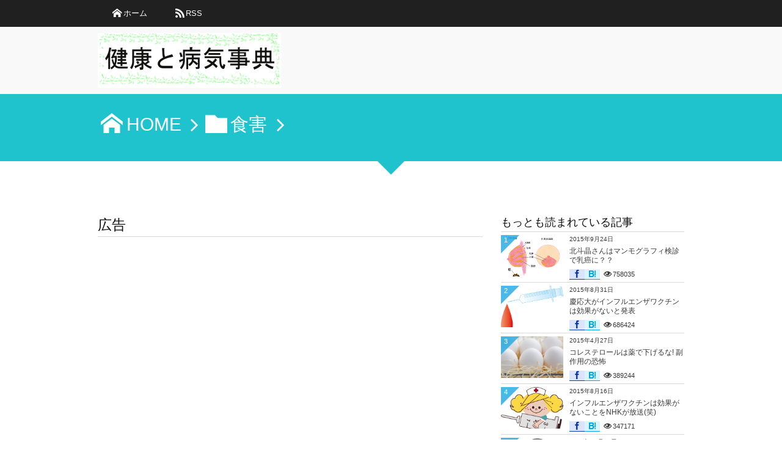

--- FILE ---
content_type: text/html; charset=UTF-8
request_url: https://kenkoubyouki.com/?cat=91
body_size: 19572
content:
<!DOCTYPE html>
<!--[if IE 6]> <html class="no-js lt-ie9 lt-ie8 lt-ie7 eq-ie6" lang="ja"> <![endif]--><!--[if IE 7]> <html class="no-js lt-ie9 lt-ie8 eq-ie7" lang="ja"> <![endif]--><!--[if IE 8]> <html class="no-js lt-ie9 eq-ie8" lang="ja"> <![endif]-->
<!--[if gt IE 8]><!--><html lang="ja"><!--<![endif]-->
<head prefix="og: http://ogp.me/ns# fb: http://ogp.me/ns/fb# blog: http://ogp.me/ns/website#">
<meta charset="utf-8" /><meta name="viewport" content="width=device-width,initial-scale=1,minimum-scale=1,user-scalable=yes" />
<meta name="description" content=" [ 食害 ]カテゴリーページを表示しています。" /><meta name="keywords" content="食害 , keyword1, keyword2, keyword3" /><meta property="og:title" content="食害  |  健康と病気事典" /><meta property="og:type" content="article" /><meta property="og:url" content="https://kenkoubyouki.com/?cat=91" /><meta property="og:image" content="" /><meta property="og:description" content=" [ 食害 ]カテゴリーページを表示しています。" /><meta property="og:site_name" content="健康と病気事典" /><link rel="canonical" href="https://kenkoubyouki.com/?cat=91" /><link rel="next" href="https://kenkoubyouki.com/?cat=91&#038;paged=2" /><title>食害  |  健康と病気事典</title>
<meta name='robots' content='max-image-preview:large' />
	<style>img:is([sizes="auto" i], [sizes^="auto," i]) { contain-intrinsic-size: 3000px 1500px }</style>
	<link rel="dns-prefetch" href="//connect.facebook.net" /><link rel="dns-prefetch" href="//secure.gravatar.com" /><link rel="dns-prefetch" href="//api.pinterest.com" /><link rel="dns-prefetch" href="//jsoon.digitiminimi.com" /><link rel="dns-prefetch" href="//b.hatena.ne.jp" /><link rel="dns-prefetch" href="//platform.twitter.com" /><link rel='dns-prefetch' href='//ajax.googleapis.com' />
<link rel="alternate" type="application/rss+xml" title="健康と病気事典 &raquo; フィード" href="https://kenkoubyouki.com/?feed=rss2" />
<link rel="alternate" type="application/rss+xml" title="健康と病気事典 &raquo; コメントフィード" href="https://kenkoubyouki.com/?feed=comments-rss2" />
<link rel="alternate" type="application/rss+xml" title="健康と病気事典 &raquo; 食害 カテゴリーのフィード" href="https://kenkoubyouki.com/?feed=rss2&#038;cat=91" />
<script>
/* <![CDATA[ */
window._wpemojiSettings = {"baseUrl":"https:\/\/s.w.org\/images\/core\/emoji\/16.0.1\/72x72\/","ext":".png","svgUrl":"https:\/\/s.w.org\/images\/core\/emoji\/16.0.1\/svg\/","svgExt":".svg","source":{"concatemoji":"https:\/\/kenkoubyouki.com\/wp-includes\/js\/wp-emoji-release.min.js?ver=6.8.3"}};
/*! This file is auto-generated */
!function(s,n){var o,i,e;function c(e){try{var t={supportTests:e,timestamp:(new Date).valueOf()};sessionStorage.setItem(o,JSON.stringify(t))}catch(e){}}function p(e,t,n){e.clearRect(0,0,e.canvas.width,e.canvas.height),e.fillText(t,0,0);var t=new Uint32Array(e.getImageData(0,0,e.canvas.width,e.canvas.height).data),a=(e.clearRect(0,0,e.canvas.width,e.canvas.height),e.fillText(n,0,0),new Uint32Array(e.getImageData(0,0,e.canvas.width,e.canvas.height).data));return t.every(function(e,t){return e===a[t]})}function u(e,t){e.clearRect(0,0,e.canvas.width,e.canvas.height),e.fillText(t,0,0);for(var n=e.getImageData(16,16,1,1),a=0;a<n.data.length;a++)if(0!==n.data[a])return!1;return!0}function f(e,t,n,a){switch(t){case"flag":return n(e,"\ud83c\udff3\ufe0f\u200d\u26a7\ufe0f","\ud83c\udff3\ufe0f\u200b\u26a7\ufe0f")?!1:!n(e,"\ud83c\udde8\ud83c\uddf6","\ud83c\udde8\u200b\ud83c\uddf6")&&!n(e,"\ud83c\udff4\udb40\udc67\udb40\udc62\udb40\udc65\udb40\udc6e\udb40\udc67\udb40\udc7f","\ud83c\udff4\u200b\udb40\udc67\u200b\udb40\udc62\u200b\udb40\udc65\u200b\udb40\udc6e\u200b\udb40\udc67\u200b\udb40\udc7f");case"emoji":return!a(e,"\ud83e\udedf")}return!1}function g(e,t,n,a){var r="undefined"!=typeof WorkerGlobalScope&&self instanceof WorkerGlobalScope?new OffscreenCanvas(300,150):s.createElement("canvas"),o=r.getContext("2d",{willReadFrequently:!0}),i=(o.textBaseline="top",o.font="600 32px Arial",{});return e.forEach(function(e){i[e]=t(o,e,n,a)}),i}function t(e){var t=s.createElement("script");t.src=e,t.defer=!0,s.head.appendChild(t)}"undefined"!=typeof Promise&&(o="wpEmojiSettingsSupports",i=["flag","emoji"],n.supports={everything:!0,everythingExceptFlag:!0},e=new Promise(function(e){s.addEventListener("DOMContentLoaded",e,{once:!0})}),new Promise(function(t){var n=function(){try{var e=JSON.parse(sessionStorage.getItem(o));if("object"==typeof e&&"number"==typeof e.timestamp&&(new Date).valueOf()<e.timestamp+604800&&"object"==typeof e.supportTests)return e.supportTests}catch(e){}return null}();if(!n){if("undefined"!=typeof Worker&&"undefined"!=typeof OffscreenCanvas&&"undefined"!=typeof URL&&URL.createObjectURL&&"undefined"!=typeof Blob)try{var e="postMessage("+g.toString()+"("+[JSON.stringify(i),f.toString(),p.toString(),u.toString()].join(",")+"));",a=new Blob([e],{type:"text/javascript"}),r=new Worker(URL.createObjectURL(a),{name:"wpTestEmojiSupports"});return void(r.onmessage=function(e){c(n=e.data),r.terminate(),t(n)})}catch(e){}c(n=g(i,f,p,u))}t(n)}).then(function(e){for(var t in e)n.supports[t]=e[t],n.supports.everything=n.supports.everything&&n.supports[t],"flag"!==t&&(n.supports.everythingExceptFlag=n.supports.everythingExceptFlag&&n.supports[t]);n.supports.everythingExceptFlag=n.supports.everythingExceptFlag&&!n.supports.flag,n.DOMReady=!1,n.readyCallback=function(){n.DOMReady=!0}}).then(function(){return e}).then(function(){var e;n.supports.everything||(n.readyCallback(),(e=n.source||{}).concatemoji?t(e.concatemoji):e.wpemoji&&e.twemoji&&(t(e.twemoji),t(e.wpemoji)))}))}((window,document),window._wpemojiSettings);
/* ]]> */
</script>
<link rel='stylesheet' id='digipress-css' href='https://kenkoubyouki.com/wp-content/themes/dp-elplano/css/style.css?ver=20250505144549' type='text/css' media='all' />
<link rel='stylesheet' id='dp-visual-css' href='https://kenkoubyouki.com/wp-content/uploads/digipress/el-plano/css/visual-custom.css?ver=20250505144550' type='text/css' media='all' />
<style id='wp-emoji-styles-inline-css' type='text/css'>

	img.wp-smiley, img.emoji {
		display: inline !important;
		border: none !important;
		box-shadow: none !important;
		height: 1em !important;
		width: 1em !important;
		margin: 0 0.07em !important;
		vertical-align: -0.1em !important;
		background: none !important;
		padding: 0 !important;
	}
</style>
<link rel='stylesheet' id='wp-block-library-css' href='https://kenkoubyouki.com/wp-includes/css/dist/block-library/style.min.css?ver=6.8.3' type='text/css' media='all' />
<style id='classic-theme-styles-inline-css' type='text/css'>
/*! This file is auto-generated */
.wp-block-button__link{color:#fff;background-color:#32373c;border-radius:9999px;box-shadow:none;text-decoration:none;padding:calc(.667em + 2px) calc(1.333em + 2px);font-size:1.125em}.wp-block-file__button{background:#32373c;color:#fff;text-decoration:none}
</style>
<style id='global-styles-inline-css' type='text/css'>
:root{--wp--preset--aspect-ratio--square: 1;--wp--preset--aspect-ratio--4-3: 4/3;--wp--preset--aspect-ratio--3-4: 3/4;--wp--preset--aspect-ratio--3-2: 3/2;--wp--preset--aspect-ratio--2-3: 2/3;--wp--preset--aspect-ratio--16-9: 16/9;--wp--preset--aspect-ratio--9-16: 9/16;--wp--preset--color--black: #000000;--wp--preset--color--cyan-bluish-gray: #abb8c3;--wp--preset--color--white: #ffffff;--wp--preset--color--pale-pink: #f78da7;--wp--preset--color--vivid-red: #cf2e2e;--wp--preset--color--luminous-vivid-orange: #ff6900;--wp--preset--color--luminous-vivid-amber: #fcb900;--wp--preset--color--light-green-cyan: #7bdcb5;--wp--preset--color--vivid-green-cyan: #00d084;--wp--preset--color--pale-cyan-blue: #8ed1fc;--wp--preset--color--vivid-cyan-blue: #0693e3;--wp--preset--color--vivid-purple: #9b51e0;--wp--preset--gradient--vivid-cyan-blue-to-vivid-purple: linear-gradient(135deg,rgba(6,147,227,1) 0%,rgb(155,81,224) 100%);--wp--preset--gradient--light-green-cyan-to-vivid-green-cyan: linear-gradient(135deg,rgb(122,220,180) 0%,rgb(0,208,130) 100%);--wp--preset--gradient--luminous-vivid-amber-to-luminous-vivid-orange: linear-gradient(135deg,rgba(252,185,0,1) 0%,rgba(255,105,0,1) 100%);--wp--preset--gradient--luminous-vivid-orange-to-vivid-red: linear-gradient(135deg,rgba(255,105,0,1) 0%,rgb(207,46,46) 100%);--wp--preset--gradient--very-light-gray-to-cyan-bluish-gray: linear-gradient(135deg,rgb(238,238,238) 0%,rgb(169,184,195) 100%);--wp--preset--gradient--cool-to-warm-spectrum: linear-gradient(135deg,rgb(74,234,220) 0%,rgb(151,120,209) 20%,rgb(207,42,186) 40%,rgb(238,44,130) 60%,rgb(251,105,98) 80%,rgb(254,248,76) 100%);--wp--preset--gradient--blush-light-purple: linear-gradient(135deg,rgb(255,206,236) 0%,rgb(152,150,240) 100%);--wp--preset--gradient--blush-bordeaux: linear-gradient(135deg,rgb(254,205,165) 0%,rgb(254,45,45) 50%,rgb(107,0,62) 100%);--wp--preset--gradient--luminous-dusk: linear-gradient(135deg,rgb(255,203,112) 0%,rgb(199,81,192) 50%,rgb(65,88,208) 100%);--wp--preset--gradient--pale-ocean: linear-gradient(135deg,rgb(255,245,203) 0%,rgb(182,227,212) 50%,rgb(51,167,181) 100%);--wp--preset--gradient--electric-grass: linear-gradient(135deg,rgb(202,248,128) 0%,rgb(113,206,126) 100%);--wp--preset--gradient--midnight: linear-gradient(135deg,rgb(2,3,129) 0%,rgb(40,116,252) 100%);--wp--preset--font-size--small: 13px;--wp--preset--font-size--medium: 20px;--wp--preset--font-size--large: 36px;--wp--preset--font-size--x-large: 42px;--wp--preset--spacing--20: 0.44rem;--wp--preset--spacing--30: 0.67rem;--wp--preset--spacing--40: 1rem;--wp--preset--spacing--50: 1.5rem;--wp--preset--spacing--60: 2.25rem;--wp--preset--spacing--70: 3.38rem;--wp--preset--spacing--80: 5.06rem;--wp--preset--shadow--natural: 6px 6px 9px rgba(0, 0, 0, 0.2);--wp--preset--shadow--deep: 12px 12px 50px rgba(0, 0, 0, 0.4);--wp--preset--shadow--sharp: 6px 6px 0px rgba(0, 0, 0, 0.2);--wp--preset--shadow--outlined: 6px 6px 0px -3px rgba(255, 255, 255, 1), 6px 6px rgba(0, 0, 0, 1);--wp--preset--shadow--crisp: 6px 6px 0px rgba(0, 0, 0, 1);}:where(.is-layout-flex){gap: 0.5em;}:where(.is-layout-grid){gap: 0.5em;}body .is-layout-flex{display: flex;}.is-layout-flex{flex-wrap: wrap;align-items: center;}.is-layout-flex > :is(*, div){margin: 0;}body .is-layout-grid{display: grid;}.is-layout-grid > :is(*, div){margin: 0;}:where(.wp-block-columns.is-layout-flex){gap: 2em;}:where(.wp-block-columns.is-layout-grid){gap: 2em;}:where(.wp-block-post-template.is-layout-flex){gap: 1.25em;}:where(.wp-block-post-template.is-layout-grid){gap: 1.25em;}.has-black-color{color: var(--wp--preset--color--black) !important;}.has-cyan-bluish-gray-color{color: var(--wp--preset--color--cyan-bluish-gray) !important;}.has-white-color{color: var(--wp--preset--color--white) !important;}.has-pale-pink-color{color: var(--wp--preset--color--pale-pink) !important;}.has-vivid-red-color{color: var(--wp--preset--color--vivid-red) !important;}.has-luminous-vivid-orange-color{color: var(--wp--preset--color--luminous-vivid-orange) !important;}.has-luminous-vivid-amber-color{color: var(--wp--preset--color--luminous-vivid-amber) !important;}.has-light-green-cyan-color{color: var(--wp--preset--color--light-green-cyan) !important;}.has-vivid-green-cyan-color{color: var(--wp--preset--color--vivid-green-cyan) !important;}.has-pale-cyan-blue-color{color: var(--wp--preset--color--pale-cyan-blue) !important;}.has-vivid-cyan-blue-color{color: var(--wp--preset--color--vivid-cyan-blue) !important;}.has-vivid-purple-color{color: var(--wp--preset--color--vivid-purple) !important;}.has-black-background-color{background-color: var(--wp--preset--color--black) !important;}.has-cyan-bluish-gray-background-color{background-color: var(--wp--preset--color--cyan-bluish-gray) !important;}.has-white-background-color{background-color: var(--wp--preset--color--white) !important;}.has-pale-pink-background-color{background-color: var(--wp--preset--color--pale-pink) !important;}.has-vivid-red-background-color{background-color: var(--wp--preset--color--vivid-red) !important;}.has-luminous-vivid-orange-background-color{background-color: var(--wp--preset--color--luminous-vivid-orange) !important;}.has-luminous-vivid-amber-background-color{background-color: var(--wp--preset--color--luminous-vivid-amber) !important;}.has-light-green-cyan-background-color{background-color: var(--wp--preset--color--light-green-cyan) !important;}.has-vivid-green-cyan-background-color{background-color: var(--wp--preset--color--vivid-green-cyan) !important;}.has-pale-cyan-blue-background-color{background-color: var(--wp--preset--color--pale-cyan-blue) !important;}.has-vivid-cyan-blue-background-color{background-color: var(--wp--preset--color--vivid-cyan-blue) !important;}.has-vivid-purple-background-color{background-color: var(--wp--preset--color--vivid-purple) !important;}.has-black-border-color{border-color: var(--wp--preset--color--black) !important;}.has-cyan-bluish-gray-border-color{border-color: var(--wp--preset--color--cyan-bluish-gray) !important;}.has-white-border-color{border-color: var(--wp--preset--color--white) !important;}.has-pale-pink-border-color{border-color: var(--wp--preset--color--pale-pink) !important;}.has-vivid-red-border-color{border-color: var(--wp--preset--color--vivid-red) !important;}.has-luminous-vivid-orange-border-color{border-color: var(--wp--preset--color--luminous-vivid-orange) !important;}.has-luminous-vivid-amber-border-color{border-color: var(--wp--preset--color--luminous-vivid-amber) !important;}.has-light-green-cyan-border-color{border-color: var(--wp--preset--color--light-green-cyan) !important;}.has-vivid-green-cyan-border-color{border-color: var(--wp--preset--color--vivid-green-cyan) !important;}.has-pale-cyan-blue-border-color{border-color: var(--wp--preset--color--pale-cyan-blue) !important;}.has-vivid-cyan-blue-border-color{border-color: var(--wp--preset--color--vivid-cyan-blue) !important;}.has-vivid-purple-border-color{border-color: var(--wp--preset--color--vivid-purple) !important;}.has-vivid-cyan-blue-to-vivid-purple-gradient-background{background: var(--wp--preset--gradient--vivid-cyan-blue-to-vivid-purple) !important;}.has-light-green-cyan-to-vivid-green-cyan-gradient-background{background: var(--wp--preset--gradient--light-green-cyan-to-vivid-green-cyan) !important;}.has-luminous-vivid-amber-to-luminous-vivid-orange-gradient-background{background: var(--wp--preset--gradient--luminous-vivid-amber-to-luminous-vivid-orange) !important;}.has-luminous-vivid-orange-to-vivid-red-gradient-background{background: var(--wp--preset--gradient--luminous-vivid-orange-to-vivid-red) !important;}.has-very-light-gray-to-cyan-bluish-gray-gradient-background{background: var(--wp--preset--gradient--very-light-gray-to-cyan-bluish-gray) !important;}.has-cool-to-warm-spectrum-gradient-background{background: var(--wp--preset--gradient--cool-to-warm-spectrum) !important;}.has-blush-light-purple-gradient-background{background: var(--wp--preset--gradient--blush-light-purple) !important;}.has-blush-bordeaux-gradient-background{background: var(--wp--preset--gradient--blush-bordeaux) !important;}.has-luminous-dusk-gradient-background{background: var(--wp--preset--gradient--luminous-dusk) !important;}.has-pale-ocean-gradient-background{background: var(--wp--preset--gradient--pale-ocean) !important;}.has-electric-grass-gradient-background{background: var(--wp--preset--gradient--electric-grass) !important;}.has-midnight-gradient-background{background: var(--wp--preset--gradient--midnight) !important;}.has-small-font-size{font-size: var(--wp--preset--font-size--small) !important;}.has-medium-font-size{font-size: var(--wp--preset--font-size--medium) !important;}.has-large-font-size{font-size: var(--wp--preset--font-size--large) !important;}.has-x-large-font-size{font-size: var(--wp--preset--font-size--x-large) !important;}
:where(.wp-block-post-template.is-layout-flex){gap: 1.25em;}:where(.wp-block-post-template.is-layout-grid){gap: 1.25em;}
:where(.wp-block-columns.is-layout-flex){gap: 2em;}:where(.wp-block-columns.is-layout-grid){gap: 2em;}
:root :where(.wp-block-pullquote){font-size: 1.5em;line-height: 1.6;}
</style>
<script src="https://ajax.googleapis.com/ajax/libs/jquery/3.7.1/jquery.min.js?ver=6.8.3" id="jquery-js"></script>
<link rel="https://api.w.org/" href="https://kenkoubyouki.com/index.php?rest_route=/" /><link rel="alternate" title="JSON" type="application/json" href="https://kenkoubyouki.com/index.php?rest_route=/wp/v2/categories/91" /><link rel="EditURI" type="application/rsd+xml" title="RSD" href="https://kenkoubyouki.com/xmlrpc.php?rsd" />
<script async src="https://pagead2.googlesyndication.com/pagead/js/adsbygoogle.js?client=ca-pub-7988342265231485"
     crossorigin="anonymous"></script>
<!-- この URL で利用できる AMP HTML バージョンはありません。 --><script>j$=jQuery;</script>
<script>
  (function(i,s,o,g,r,a,m){i['GoogleAnalyticsObject']=r;i[r]=i[r]||function(){
  (i[r].q=i[r].q||[]).push(arguments)},i[r].l=1*new Date();a=s.createElement(o),
  m=s.getElementsByTagName(o)[0];a.async=1;a.src=g;m.parentNode.insertBefore(a,m)
  })(window,document,'script','//www.google-analytics.com/analytics.js','ga');

  ga('create', 'UA-62281792-1', 'auto');
  ga('send', 'pageview');

</script>

<meta name="google-site-verification" content="eaW2iJWyWj5JpjGk2KtrjWKstoNa2WIo69bLocpAqwU" /></head>
<body class="archive category category-91 wp-theme-dp-elplano">
<header id="header_area_paged">
<nav id="fixed_menu"><ul id="fixed_menu_ul">
<li ><a href="https://kenkoubyouki.com" title="HOME" class="icon-home">ホーム</a></li>
<li><a href="https://kenkoubyouki.com/?feed=rss2" target="_blank" title="feed" class="icon-rss">RSS</a></li>
</ul><div id="fixed_sform"><div class="hd_searchform"></div></div><div id="expand_float_menu" class="icon-menu"><span>Menu</span></div></nav><div id="header_container_paged" class="clearfix">
<div class="hgroup">
<h1><a href="https://kenkoubyouki.com/" title="健康と病気事典">
		<img src="https://kenkoubyouki.com/wp-content/uploads/digipress/el-plano/title/名称未設h定.png" alt="健康と病気事典" /></a></h1>
</div>
</div>
</header>
<section class="dp_topbar_title"><nav id="" class="dp_breadcrumb clearfix"><ul><li><a href="https://kenkoubyouki.com/" class="icon-home"><span>HOME</span></a></li><li><a href="https://kenkoubyouki.com/?cat=91"><span class="icon-folder">食害</span></a></li></ul></nav></section><div id="container" class="dp-container clearfix">
<div class="breadcrumb_arrow aligncenter"><span>Articles</span></div>
<div id="content" class="content">
<div id="top-content-widget" class="clearfix">
<div class="dp-widget-content slider_fx"><h1 class="posttitle">広告</h1>			<div class="textwidget"><script async src="https://pagead2.googlesyndication.com/pagead/js/adsbygoogle.js?client=ca-pub-7988342265231485"
     crossorigin="anonymous"></script>
<!-- neko -->
<ins class="adsbygoogle"
     style="display:block"
     data-ad-client="ca-pub-7988342265231485"
     data-ad-slot="1273515881"
     data-ad-format="auto"
     data-full-width-responsive="true"></ins>
<script>
     (adsbygoogle = window.adsbygoogle || []).push({});
</script></div>
		</div></div>
<div id="entry-pager-div">
<article id="post-8723" class="loop-article post_excerpt oddpost first-post "><div class="clearfix pd20px-btm">
<div class="post_thumb"><a href="https://kenkoubyouki.com/?p=8723" rel="bookmark" title="食生活の乱れで癌が出来る原理。エビデンスを示します">
<img src="https://kenkoubyouki.com/wp-content/uploads/2025/05/24123426-scaled.jpg" width="600" class="wp-post-image" alt="食生活の乱れで癌が出来る原理。エビデンスを示します" /></a></div>
<div class="excerpt_div">
<header><h1 class="entry-title excerpt_title"><a href="https://kenkoubyouki.com/?p=8723" rel="bookmark" title="食生活の乱れで癌が出来る原理。エビデンスを示します" class="title-link ">
食生活の乱れで癌が出来る原理。エビデンスを示します</a></h1><div class="loop-share-num ct-shares" data-url="https://kenkoubyouki.com/?p=8723"><div class="bg-hatebu icon-hatebu ct-hb"><span class="share-num"></span></div></div></header>
<div class="entry_excerpt">
<p class="entry-summary">食生活の乱れと癌の関連についての理解は、近年の研究により徐々に明確になりつつあります。ここでは、食生活がどのように癌の発生に影響を与えるか、そのメカニズムとともに、エビデンスを基に説明していきます。 1. 食生活と癌の関係 食生活は、体内の細胞が正常に機能するために必要な栄養素を供給する一方で、癌のリスクに関わる要因に...</p></div></div></div>
<footer><div class="postmetadata_archive"><span class="meta-date icon-calendar"><time datetime="2025-05-14T19:19:09+09:00" class="published">2025年5月14日</time></span><span class="meta-comment icon-comment"><a href="https://kenkoubyouki.com/?p=8723#respond" title="Comment on 食生活の乱れで癌が出来る原理。エビデンスを示します">0</a></span></div></footer>
</article>
	<article id="post-8595" class="loop-article post_excerpt evenpost  "><div class="clearfix pd20px-btm">
<div class="post_thumb"><a href="https://kenkoubyouki.com/?p=8595" rel="bookmark" title="ペットボトルの水に含まれるマイクロプラスチックの恐怖。健康にどう影響するのか">
<img src="https://kenkoubyouki.com/wp-content/uploads/2025/05/212079.jpg" width="600" class="wp-post-image" alt="ペットボトルの水に含まれるマイクロプラスチックの恐怖。健康にどう影響するのか" /></a></div>
<div class="excerpt_div">
<header><h1 class="entry-title excerpt_title"><a href="https://kenkoubyouki.com/?p=8595" rel="bookmark" title="ペットボトルの水に含まれるマイクロプラスチックの恐怖。健康にどう影響するのか" class="title-link ">
ペットボトルの水に含まれるマイクロプラスチックの恐怖。健康にどう影響するのか</a></h1><div class="loop-share-num ct-shares" data-url="https://kenkoubyouki.com/?p=8595"><div class="bg-hatebu icon-hatebu ct-hb"><span class="share-num"></span></div></div></header>
<div class="entry_excerpt">
<p class="entry-summary">ペットボトルの水に含まれるマイクロプラスチックの健康への影響は、近年、科学者や消費者の間で注目を集めている深刻な問題です。私たちが普段何気なく飲んでいるペットボトルの水にも、目に見えない微細なプラスチックが混入している可能性があり、それがどのように健康に影響を与えるのかについては、まだ完全には解明されていません。 しか...</p></div></div></div>
<footer><div class="postmetadata_archive"><span class="meta-date icon-calendar"><time datetime="2025-05-07T15:03:43+09:00" class="published">2025年5月7日</time></span><span class="meta-comment icon-comment"><a href="https://kenkoubyouki.com/?p=8595#respond" title="Comment on ペットボトルの水に含まれるマイクロプラスチックの恐怖。健康にどう影響するのか">0</a></span></div></footer>
</article>
	<article id="post-5362" class="loop-article post_excerpt oddpost  "><div class="clearfix pd20px-btm">
<div class="post_thumb"><a href="https://kenkoubyouki.com/?p=5362" rel="bookmark" title="抗精神薬の副作用により悪性症候群に。ICU病棟に搬送へ">
<img src="https://kenkoubyouki.com/wp-content/uploads/2017/04/062db170f7398b31d7f9feac23cac628_s.jpg" width="600" class="wp-post-image" alt="抗精神薬の副作用により悪性症候群に。ICU病棟に搬送へ" /></a></div>
<div class="excerpt_div">
<header><h1 class="entry-title excerpt_title"><a href="https://kenkoubyouki.com/?p=5362" rel="bookmark" title="抗精神薬の副作用により悪性症候群に。ICU病棟に搬送へ" class="title-link ">
抗精神薬の副作用により悪性症候群に。ICU病棟に搬送へ</a></h1><div class="loop-share-num ct-shares" data-url="https://kenkoubyouki.com/?p=5362"><div class="bg-hatebu icon-hatebu ct-hb"><span class="share-num"></span></div></div></header>
<div class="entry_excerpt">
<p class="entry-summary">&nbsp; この記事は３０代の女性に書いていただきました。 &#8230;&#8230;&#8230;.. 私が臨床現場で体験した副作用と対処法をご紹介したいと思います。基本的に精神薬は危険だと言う認識を持っていただくために、この記事を書きます。 一回でも飲んでしまうと自分の意思で勝手に止めることはできません。なぜな...</p></div></div></div>
<footer><div class="postmetadata_archive"><span class="meta-date icon-calendar"><time datetime="2017-04-02T20:09:10+09:00" class="published">2017年4月2日</time></span><span class="meta-comment icon-comment"><a href="https://kenkoubyouki.com/?p=5362#respond" title="Comment on 抗精神薬の副作用により悪性症候群に。ICU病棟に搬送へ">0</a></span></div></footer>
</article>
	<article id="post-4712" class="loop-article post_excerpt evenpost  "><div class="clearfix pd20px-btm">
<div class="post_thumb"><a href="https://kenkoubyouki.com/?p=4712" rel="bookmark" title="アトピー治療によるステロイドの副作用を食事で治した女性">
<img src="https://kenkoubyouki.com/wp-content/uploads/2016/11/2016-11-15_112146.jpg" width="600" class="wp-post-image" alt="アトピー治療によるステロイドの副作用を食事で治した女性" /></a></div>
<div class="excerpt_div">
<header><h1 class="entry-title excerpt_title"><a href="https://kenkoubyouki.com/?p=4712" rel="bookmark" title="アトピー治療によるステロイドの副作用を食事で治した女性" class="title-link ">
アトピー治療によるステロイドの副作用を食事で治した女性</a></h1><div class="loop-share-num ct-shares" data-url="https://kenkoubyouki.com/?p=4712"><div class="bg-hatebu icon-hatebu ct-hb"><span class="share-num"></span></div></div></header>
<div class="entry_excerpt">
<p class="entry-summary">&nbsp; この記事はアトピー性皮膚炎を患っていた20代の女性に書いていただいています。 &#8230;&#8230;&#8230;&#8230;&#8230;&#8230;. 中学生の時に突如アトピー性皮膚炎を発症して以来、皮膚科から処方されていたステロイド外用剤を長年、使用していました。病院から処方されていた薬だ...</p></div></div></div>
<footer><div class="postmetadata_archive"><span class="meta-date icon-calendar"><time datetime="2016-11-15T12:36:00+09:00" class="published">2016年11月15日</time></span><span class="meta-comment icon-comment"><a href="https://kenkoubyouki.com/?p=4712#respond" title="Comment on アトピー治療によるステロイドの副作用を食事で治した女性">0</a></span></div></footer>
</article>
	<article id="post-4393" class="loop-article post_excerpt oddpost  "><div class="clearfix pd20px-btm">
<div class="post_thumb"><a href="https://kenkoubyouki.com/?p=4393" rel="bookmark" title="食品添加物について詳しく知ろう。癌の原因は添加物かも">
<img src="https://kenkoubyouki.com/wp-content/uploads/2016/10/acdd469af97725d35a909fa73788966a_s.jpg" width="600" class="wp-post-image" alt="食品添加物について詳しく知ろう。癌の原因は添加物かも" /></a></div>
<div class="excerpt_div">
<header><h1 class="entry-title excerpt_title"><a href="https://kenkoubyouki.com/?p=4393" rel="bookmark" title="食品添加物について詳しく知ろう。癌の原因は添加物かも" class="title-link ">
食品添加物について詳しく知ろう。癌の原因は添加物かも</a></h1><div class="loop-share-num ct-shares" data-url="https://kenkoubyouki.com/?p=4393"><div class="bg-hatebu icon-hatebu ct-hb"><span class="share-num"></span></div></div></header>
<div class="entry_excerpt">
<p class="entry-summary">&nbsp; スーパーやコンビニで食品を買うと、必ずと言っていいほど食品添加物が含まれています。入っていない食品を探す方が大変なくらいです。その中には発がん性のあるものや、アレルギーを引き起こすものがあると言われています。 添加物は危険だという意見もある中、きちんと安全が確認された物が許可されているのだから、そんなに神...</p></div></div></div>
<footer><div class="postmetadata_archive"><span class="meta-date icon-calendar"><time datetime="2016-10-19T11:08:04+09:00" class="published">2016年10月19日</time></span><span class="meta-comment icon-comment"><a href="https://kenkoubyouki.com/?p=4393#respond" title="Comment on 食品添加物について詳しく知ろう。癌の原因は添加物かも">0</a></span></div></footer>
</article>
	<article id="post-4066" class="loop-article post_excerpt evenpost  "><div class="clearfix pd20px-btm">
<div class="post_thumb"><a href="https://kenkoubyouki.com/?p=4066" rel="bookmark" title="廃棄食品を飼料化(リサイクル)して家畜に食べさせるのは危険">
<img src="https://kenkoubyouki.com/wp-content/uploads/2016/09/143269.jpg" width="600" class="wp-post-image" alt="廃棄食品を飼料化(リサイクル)して家畜に食べさせるのは危険" /></a></div>
<div class="excerpt_div">
<header><h1 class="entry-title excerpt_title"><a href="https://kenkoubyouki.com/?p=4066" rel="bookmark" title="廃棄食品を飼料化(リサイクル)して家畜に食べさせるのは危険" class="title-link ">
廃棄食品を飼料化(リサイクル)して家畜に食べさせるのは危険</a></h1><div class="loop-share-num ct-shares" data-url="https://kenkoubyouki.com/?p=4066"><div class="bg-hatebu icon-hatebu ct-hb"><span class="share-num"></span></div></div></header>
<div class="entry_excerpt">
<p class="entry-summary">セブンイレブンが養鶏の餌に売れ残った食品を使うことを発表しました。これまでも廃棄される食品を家畜の餌にしてきましたが、今回は、売れ残った食品を食べさせた鶏が生んだ卵をチルドの弁当に使います。一見、良いことをしているように見えますが、これは間違えた考えであることは数々の歴史が証明しています。 皆さん、なぜ狂牛病が発生した...</p></div></div></div>
<footer><div class="postmetadata_archive"><span class="meta-date icon-calendar"><time datetime="2016-09-06T14:15:05+09:00" class="published">2016年9月6日</time></span><span class="meta-comment icon-comment"><a href="https://kenkoubyouki.com/?p=4066#respond" title="Comment on 廃棄食品を飼料化(リサイクル)して家畜に食べさせるのは危険">0</a></span></div></footer>
</article>
	<article id="post-3888" class="loop-article post_excerpt oddpost  "><div class="clearfix pd20px-btm">
<div class="post_thumb"><a href="https://kenkoubyouki.com/?p=3888" rel="bookmark" title="と畜場の残酷物語。人間が一番残酷な生き物">
<img src="https://kenkoubyouki.com/wp-content/uploads/2016/08/029403.jpg" width="600" class="wp-post-image" alt="と畜場の残酷物語。人間が一番残酷な生き物" /></a></div>
<div class="excerpt_div">
<header><h1 class="entry-title excerpt_title"><a href="https://kenkoubyouki.com/?p=3888" rel="bookmark" title="と畜場の残酷物語。人間が一番残酷な生き物" class="title-link ">
と畜場の残酷物語。人間が一番残酷な生き物</a></h1><div class="loop-share-num ct-shares" data-url="https://kenkoubyouki.com/?p=3888"><div class="bg-hatebu icon-hatebu ct-hb"><span class="share-num"></span></div></div></header>
<div class="entry_excerpt">
<p class="entry-summary">豚や牛が「と畜場(解体場)」に運ばれるときの様子が隠しカメラの映像に収められていましたが、これを見たときイスラム国を思い出してしまいました(動画は最後にあります)。 牛や豚もここが「と畜場」ということを分かっているので、トラックから出ようとしないのですが、スタンガンを打ったり、尻尾を骨折させて痛めつけることで無理やり連...</p></div></div></div>
<footer><div class="postmetadata_archive"><span class="meta-date icon-calendar"><time datetime="2016-08-15T12:29:28+09:00" class="published">2016年8月15日</time></span><span class="meta-comment icon-comment"><a href="https://kenkoubyouki.com/?p=3888#respond" title="Comment on と畜場の残酷物語。人間が一番残酷な生き物">0</a></span></div></footer>
</article>
	<article id="post-3668" class="loop-article post_excerpt evenpost  "><div class="clearfix pd20px-btm">
<div class="post_thumb"><a href="https://kenkoubyouki.com/?p=3668" rel="bookmark" title="砂糖ゼロのお菓子は糖質ゼロではないから気を付けてね">
<img src="https://kenkoubyouki.com/wp-content/uploads/2016/08/48c0f4f7afea812d2b9e63fb80fcedae_s.jpg" width="600" class="wp-post-image" alt="砂糖ゼロのお菓子は糖質ゼロではないから気を付けてね" /></a></div>
<div class="excerpt_div">
<header><h1 class="entry-title excerpt_title"><a href="https://kenkoubyouki.com/?p=3668" rel="bookmark" title="砂糖ゼロのお菓子は糖質ゼロではないから気を付けてね" class="title-link ">
砂糖ゼロのお菓子は糖質ゼロではないから気を付けてね</a></h1><div class="loop-share-num ct-shares" data-url="https://kenkoubyouki.com/?p=3668"><div class="bg-hatebu icon-hatebu ct-hb"><span class="share-num"></span></div></div></header>
<div class="entry_excerpt">
<p class="entry-summary">最近、シュガーレス、砂糖ゼロ、糖類ゼロを売りにしているお菓子が増えていますが、糖質が全く入っていない訳ではありません。 「砂糖ゼロ、糖類ゼロ」を謳う商品は無知な消費者に買わせるためのマーケティング戦略ですので、これから説明することをよく理解したうえで食べるかどうかの選択をしてください。 では糖類ゼロと糖質ゼロの違いにつ...</p></div></div></div>
<footer><div class="postmetadata_archive"><span class="meta-date icon-calendar"><time datetime="2016-08-02T13:19:37+09:00" class="published">2016年8月2日</time></span><span class="meta-comment icon-comment"><a href="https://kenkoubyouki.com/?p=3668#respond" title="Comment on 砂糖ゼロのお菓子は糖質ゼロではないから気を付けてね">0</a></span></div></footer>
</article>
	<article id="post-2887" class="loop-article post_excerpt oddpost  "><div class="clearfix pd20px-btm">
<div class="post_thumb"><a href="https://kenkoubyouki.com/?p=2887" rel="bookmark" title="人工ミルクに対して国連が警告。母乳を推奨">
<img src="https://kenkoubyouki.com/wp-content/uploads/2016/05/083729.jpg" width="600" class="wp-post-image" alt="人工ミルクに対して国連が警告。母乳を推奨" /></a></div>
<div class="excerpt_div">
<header><h1 class="entry-title excerpt_title"><a href="https://kenkoubyouki.com/?p=2887" rel="bookmark" title="人工ミルクに対して国連が警告。母乳を推奨" class="title-link ">
人工ミルクに対して国連が警告。母乳を推奨</a></h1><div class="loop-share-num ct-shares" data-url="https://kenkoubyouki.com/?p=2887"><div class="bg-hatebu icon-hatebu ct-hb"><span class="share-num"></span></div></div></header>
<div class="entry_excerpt">
<p class="entry-summary">国連やユニセフが世界中の多くの赤ちゃんが人工ミルクで育てられていることに警告を発しています。 「人工ミルクに対して厳格な規制をかけなさい」と。 さらには生まれてから6か月までは人工ミルクではなく、母乳だけで育てるべきだとも言っています。 なぜ、ここまで国連が人工ミルクに対して警告を発しているのかといえば子供の知能や免疫...</p></div></div></div>
<footer><div class="postmetadata_archive"><span class="meta-date icon-calendar"><time datetime="2016-05-27T20:56:21+09:00" class="published">2016年5月27日</time></span><span class="meta-comment icon-comment"><a href="https://kenkoubyouki.com/?p=2887#respond" title="Comment on 人工ミルクに対して国連が警告。母乳を推奨">0</a></span></div></footer>
</article>
	<article id="post-2867" class="loop-article post_excerpt evenpost  last-post"><div class="clearfix pd20px-btm">
<div class="post_thumb"><a href="https://kenkoubyouki.com/?p=2867" rel="bookmark" title="マクドナルドのポテトのトランス脂肪酸を検査機関で調査">
<img src="https://kenkoubyouki.com/wp-content/uploads/2016/05/043530.jpg" width="600" class="wp-post-image" alt="マクドナルドのポテトのトランス脂肪酸を検査機関で調査" /></a></div>
<div class="excerpt_div">
<header><h1 class="entry-title excerpt_title"><a href="https://kenkoubyouki.com/?p=2867" rel="bookmark" title="マクドナルドのポテトのトランス脂肪酸を検査機関で調査" class="title-link ">
マクドナルドのポテトのトランス脂肪酸を検査機関で調査</a></h1><div class="loop-share-num ct-shares" data-url="https://kenkoubyouki.com/?p=2867"><div class="bg-hatebu icon-hatebu ct-hb"><span class="share-num"></span></div></div></header>
<div class="entry_excerpt">
<p class="entry-summary">&nbsp; ロッテリアのポテトのトランス脂肪酸については「ロッテリアのフレンチフライポテトのトランス脂肪酸量を検査機関に頼んで調査した」で書きましたが、今回はマクドナルドの「マックフライポテト」のトランス脂肪酸について書きます。 きちんと、検査機関に頼んで調べてもらったので、正確な数値です。 結果は100g当たりのト...</p></div></div></div>
<footer><div class="postmetadata_archive"><span class="meta-date icon-calendar"><time datetime="2016-05-21T16:40:56+09:00" class="published">2016年5月21日</time></span><span class="meta-comment icon-comment"><a href="https://kenkoubyouki.com/?p=2867#respond" title="Comment on マクドナルドのポテトのトランス脂肪酸を検査機関で調査">0</a></span></div></footer>
</article>
	</div><nav class="navigation clearfix"><div class="nav_to_paged"><a href="https://kenkoubyouki.com/?cat=91&#038;paged=2" >次へ</a></div></nav>
</div>
<aside id="sidebar">
<div id="dpmostviewedpostswidget-2" class="widget-box dp_recent_posts_widget slider_fx"><h1>もっとも読まれている記事</h1><ul class="recent_entries thumb"><li class="clearfix has_rank"><div class="widget-post-thumb thumb"><a href="https://kenkoubyouki.com/?p=486" rel="bookmark" class="item-link"><img src="https://kenkoubyouki.com/wp-content/uploads/2015/09/110588.jpg" width="400" class="wp-post-image" alt="北斗晶さんはマンモグラフィ検診で乳癌に？？" /></a></div><div class="excerpt_div"><time datetime="2015-09-24T10:53:53+09:00" class="widget-time">2015年9月24日</time><h4 class="excerpt_title_wid"><a href="https://kenkoubyouki.com/?p=486" rel="bookmark" class="item-link">北斗晶さんはマンモグラフィ検診で乳癌に？？</a></h4><div class="loop-share-num in-blk ct-shares" data-url="https://kenkoubyouki.com/?p=486"><div class="bg-likes ct-fb"><i class="icon-facebook"></i><span class="share-num"></span></div><div class="bg-hatebu ct-hb"><i class="icon-hatebu"></i><span class="share-num"></span></div></div><div class="meta-views widget-views icon-eye">758035</div></div><span class="rank_label thumb">1</span></li><li class="clearfix has_rank"><div class="widget-post-thumb thumb"><a href="https://kenkoubyouki.com/?p=465" rel="bookmark" class="item-link"><img src="https://kenkoubyouki.com/wp-content/uploads/2015/08/opuouuoi.jpg" width="400" class="wp-post-image" alt="慶応大がインフルエンザワクチンは効果がないと発表" /></a></div><div class="excerpt_div"><time datetime="2015-08-31T12:13:29+09:00" class="widget-time">2015年8月31日</time><h4 class="excerpt_title_wid"><a href="https://kenkoubyouki.com/?p=465" rel="bookmark" class="item-link">慶応大がインフルエンザワクチンは効果がないと発表</a></h4><div class="loop-share-num in-blk ct-shares" data-url="https://kenkoubyouki.com/?p=465"><div class="bg-likes ct-fb"><i class="icon-facebook"></i><span class="share-num"></span></div><div class="bg-hatebu ct-hb"><i class="icon-hatebu"></i><span class="share-num"></span></div></div><div class="meta-views widget-views icon-eye">686424</div></div><span class="rank_label thumb">2</span></li><li class="clearfix has_rank"><div class="widget-post-thumb thumb"><a href="https://kenkoubyouki.com/?p=6" rel="bookmark" class="item-link"><img src="https://kenkoubyouki.com/wp-content/uploads/2015/04/d388b71e77c7ac1dc9dc649c3ca0ab65_s.jpg" width="400" class="wp-post-image" alt="コレステロールは薬で下げるな! 副作用の恐怖" /></a></div><div class="excerpt_div"><time datetime="2015-04-27T16:02:06+09:00" class="widget-time">2015年4月27日</time><h4 class="excerpt_title_wid"><a href="https://kenkoubyouki.com/?p=6" rel="bookmark" class="item-link">コレステロールは薬で下げるな! 副作用の恐怖</a></h4><div class="loop-share-num in-blk ct-shares" data-url="https://kenkoubyouki.com/?p=6"><div class="bg-likes ct-fb"><i class="icon-facebook"></i><span class="share-num"></span></div><div class="bg-hatebu ct-hb"><i class="icon-hatebu"></i><span class="share-num"></span></div></div><div class="meta-views widget-views icon-eye">389244</div></div><span class="rank_label thumb">3</span></li><li class="clearfix has_rank"><div class="widget-post-thumb thumb"><a href="https://kenkoubyouki.com/?p=437" rel="bookmark" class="item-link"><img src="https://kenkoubyouki.com/wp-content/uploads/2015/08/dggdg.jpg" width="400" class="wp-post-image" alt="インフルエンザワクチンは効果がないことをNHKが放送(笑)" /></a></div><div class="excerpt_div"><time datetime="2015-08-16T06:35:34+09:00" class="widget-time">2015年8月16日</time><h4 class="excerpt_title_wid"><a href="https://kenkoubyouki.com/?p=437" rel="bookmark" class="item-link">インフルエンザワクチンは効果がないことをNHKが放送(笑)</a></h4><div class="loop-share-num in-blk ct-shares" data-url="https://kenkoubyouki.com/?p=437"><div class="bg-likes ct-fb"><i class="icon-facebook"></i><span class="share-num"></span></div><div class="bg-hatebu ct-hb"><i class="icon-hatebu"></i><span class="share-num"></span></div></div><div class="meta-views widget-views icon-eye">347171</div></div><span class="rank_label thumb">4</span></li><li class="clearfix has_rank"><div class="widget-post-thumb thumb"><a href="https://kenkoubyouki.com/?p=1123" rel="bookmark" class="item-link"><img src="https://kenkoubyouki.com/wp-content/uploads/2015/11/149963.jpg" width="400" class="wp-post-image" alt="11才の小学生が妊娠6か月" /></a></div><div class="excerpt_div"><time datetime="2015-11-18T08:57:27+09:00" class="widget-time">2015年11月18日</time><h4 class="excerpt_title_wid"><a href="https://kenkoubyouki.com/?p=1123" rel="bookmark" class="item-link">11才の小学生が妊娠6か月</a></h4><div class="loop-share-num in-blk ct-shares" data-url="https://kenkoubyouki.com/?p=1123"><div class="bg-likes ct-fb"><i class="icon-facebook"></i><span class="share-num"></span></div><div class="bg-hatebu ct-hb"><i class="icon-hatebu"></i><span class="share-num"></span></div></div><div class="meta-views widget-views icon-eye">344961</div></div><span class="rank_label thumb">5</span></li><li class="clearfix has_rank"><div class="widget-post-thumb thumb"><a href="https://kenkoubyouki.com/?p=4623" rel="bookmark" class="item-link"><img src="https://kenkoubyouki.com/wp-content/uploads/2016/11/364b61a4255dec4fe3324727865ce351_s.jpg" width="400" class="wp-post-image" alt="母はロキソニンの副作用で脳幹梗塞になりました(実例)" /></a></div><div class="excerpt_div"><time datetime="2016-11-06T10:26:59+09:00" class="widget-time">2016年11月6日</time><h4 class="excerpt_title_wid"><a href="https://kenkoubyouki.com/?p=4623" rel="bookmark" class="item-link">母はロキソニンの副作用で脳幹梗塞になりました(実例)</a></h4><div class="loop-share-num in-blk ct-shares" data-url="https://kenkoubyouki.com/?p=4623"><div class="bg-likes ct-fb"><i class="icon-facebook"></i><span class="share-num"></span></div><div class="bg-hatebu ct-hb"><i class="icon-hatebu"></i><span class="share-num"></span></div></div><div class="meta-views widget-views icon-eye">205754</div></div><span class="rank_label thumb">6</span></li><li class="clearfix has_rank"><div class="widget-post-thumb thumb"><a href="https://kenkoubyouki.com/?p=1158" rel="bookmark" class="item-link"><img src="https://kenkoubyouki.com/wp-content/uploads/2015/11/295308.jpg" width="400" class="wp-post-image" alt="インフルエンザワクチンが効かないわけ" /></a></div><div class="excerpt_div"><time datetime="2015-11-23T20:18:35+09:00" class="widget-time">2015年11月23日</time><h4 class="excerpt_title_wid"><a href="https://kenkoubyouki.com/?p=1158" rel="bookmark" class="item-link">インフルエンザワクチンが効かないわけ</a></h4><div class="loop-share-num in-blk ct-shares" data-url="https://kenkoubyouki.com/?p=1158"><div class="bg-likes ct-fb"><i class="icon-facebook"></i><span class="share-num"></span></div><div class="bg-hatebu ct-hb"><i class="icon-hatebu"></i><span class="share-num"></span></div></div><div class="meta-views widget-views icon-eye">168058</div></div><span class="rank_label thumb">7</span></li><li class="clearfix has_rank"><div class="widget-post-thumb thumb"><a href="https://kenkoubyouki.com/?p=676" rel="bookmark" class="item-link"><img src="https://kenkoubyouki.com/wp-content/uploads/2015/10/096515.jpg" width="400" class="wp-post-image" alt="乳がん患者の8割は朝、パンを食べている" /></a></div><div class="excerpt_div"><time datetime="2015-10-10T07:34:47+09:00" class="widget-time">2015年10月10日</time><h4 class="excerpt_title_wid"><a href="https://kenkoubyouki.com/?p=676" rel="bookmark" class="item-link">乳がん患者の8割は朝、パンを食べている</a></h4><div class="loop-share-num in-blk ct-shares" data-url="https://kenkoubyouki.com/?p=676"><div class="bg-likes ct-fb"><i class="icon-facebook"></i><span class="share-num"></span></div><div class="bg-hatebu ct-hb"><i class="icon-hatebu"></i><span class="share-num"></span></div></div><div class="meta-views widget-views icon-eye">163520</div></div><span class="rank_label thumb">8</span></li><li class="clearfix has_rank"><div class="widget-post-thumb thumb"><a href="https://kenkoubyouki.com/?p=31" rel="bookmark" class="item-link"><img src="https://kenkoubyouki.com/wp-content/uploads/2015/04/134158.jpg" width="400" class="wp-post-image" alt="インフルエンザワクチンは効果なし!重症化も防げない" /></a></div><div class="excerpt_div"><time datetime="2015-04-28T08:07:36+09:00" class="widget-time">2015年4月28日</time><h4 class="excerpt_title_wid"><a href="https://kenkoubyouki.com/?p=31" rel="bookmark" class="item-link">インフルエンザワクチンは効果なし!重症化も防げない</a></h4><div class="loop-share-num in-blk ct-shares" data-url="https://kenkoubyouki.com/?p=31"><div class="bg-likes ct-fb"><i class="icon-facebook"></i><span class="share-num"></span></div><div class="bg-hatebu ct-hb"><i class="icon-hatebu"></i><span class="share-num"></span></div></div><div class="meta-views widget-views icon-eye">120733</div></div><span class="rank_label thumb">9</span></li><li class="clearfix has_rank"><div class="widget-post-thumb thumb"><a href="https://kenkoubyouki.com/?p=822" rel="bookmark" class="item-link"><img src="https://kenkoubyouki.com/wp-content/uploads/2015/10/113032.jpg" width="400" class="wp-post-image" alt="北斗さんは授乳をしていれば乳癌にならなかったかも" /></a></div><div class="excerpt_div"><time datetime="2015-10-21T10:32:39+09:00" class="widget-time">2015年10月21日</time><h4 class="excerpt_title_wid"><a href="https://kenkoubyouki.com/?p=822" rel="bookmark" class="item-link">北斗さんは授乳をしていれば乳癌にならなかったかも</a></h4><div class="loop-share-num in-blk ct-shares" data-url="https://kenkoubyouki.com/?p=822"><div class="bg-likes ct-fb"><i class="icon-facebook"></i><span class="share-num"></span></div><div class="bg-hatebu ct-hb"><i class="icon-hatebu"></i><span class="share-num"></span></div></div><div class="meta-views widget-views icon-eye">78274</div></div><span class="rank_label thumb">10</span></li><li class="clearfix has_rank"><div class="widget-post-thumb thumb"><a href="https://kenkoubyouki.com/?p=1373" rel="bookmark" class="item-link"><img src="https://kenkoubyouki.com/wp-content/uploads/2015/12/106123.jpg" width="400" class="wp-post-image" alt="牛乳を飲むと乳癌になるというデータが出ました" /></a></div><div class="excerpt_div"><time datetime="2015-12-16T10:28:11+09:00" class="widget-time">2015年12月16日</time><h4 class="excerpt_title_wid"><a href="https://kenkoubyouki.com/?p=1373" rel="bookmark" class="item-link">牛乳を飲むと乳癌になるというデータが出ました</a></h4><div class="loop-share-num in-blk ct-shares" data-url="https://kenkoubyouki.com/?p=1373"><div class="bg-likes ct-fb"><i class="icon-facebook"></i><span class="share-num"></span></div><div class="bg-hatebu ct-hb"><i class="icon-hatebu"></i><span class="share-num"></span></div></div><div class="meta-views widget-views icon-eye">67003</div></div><span class="rank_label thumb">11</span></li><li class="clearfix has_rank"><div class="widget-post-thumb thumb"><a href="https://kenkoubyouki.com/?p=1298" rel="bookmark" class="item-link"><img src="https://kenkoubyouki.com/wp-content/uploads/2015/12/300655.jpg" width="400" class="wp-post-image" alt="レーシック難民のブログをまとめてみた" /></a></div><div class="excerpt_div"><time datetime="2015-12-06T19:56:20+09:00" class="widget-time">2015年12月6日</time><h4 class="excerpt_title_wid"><a href="https://kenkoubyouki.com/?p=1298" rel="bookmark" class="item-link">レーシック難民のブログをまとめてみた</a></h4><div class="loop-share-num in-blk ct-shares" data-url="https://kenkoubyouki.com/?p=1298"><div class="bg-likes ct-fb"><i class="icon-facebook"></i><span class="share-num"></span></div><div class="bg-hatebu ct-hb"><i class="icon-hatebu"></i><span class="share-num"></span></div></div><div class="meta-views widget-views icon-eye">59725</div></div><span class="rank_label thumb">12</span></li><li class="clearfix has_rank"><div class="widget-post-thumb thumb"><a href="https://kenkoubyouki.com/?p=34" rel="bookmark" class="item-link"><img src="https://kenkoubyouki.com/wp-content/uploads/2015/04/54544.jpg" width="400" class="wp-post-image" alt="ワクチン接種は危険! 副作用で逆に病気が増える" /></a></div><div class="excerpt_div"><time datetime="2015-04-29T11:04:18+09:00" class="widget-time">2015年4月29日</time><h4 class="excerpt_title_wid"><a href="https://kenkoubyouki.com/?p=34" rel="bookmark" class="item-link">ワクチン接種は危険! 副作用で逆に病気が増える</a></h4><div class="loop-share-num in-blk ct-shares" data-url="https://kenkoubyouki.com/?p=34"><div class="bg-likes ct-fb"><i class="icon-facebook"></i><span class="share-num"></span></div><div class="bg-hatebu ct-hb"><i class="icon-hatebu"></i><span class="share-num"></span></div></div><div class="meta-views widget-views icon-eye">54804</div></div><span class="rank_label thumb">13</span></li><li class="clearfix has_rank"><div class="widget-post-thumb thumb"><a href="https://kenkoubyouki.com/?p=2373" rel="bookmark" class="item-link"><img src="https://kenkoubyouki.com/wp-content/uploads/2016/03/366515.jpg" width="400" class="wp-post-image" alt="12才の小学生が妊娠" /></a></div><div class="excerpt_div"><time datetime="2016-03-20T19:31:45+09:00" class="widget-time">2016年3月20日</time><h4 class="excerpt_title_wid"><a href="https://kenkoubyouki.com/?p=2373" rel="bookmark" class="item-link">12才の小学生が妊娠</a></h4><div class="loop-share-num in-blk ct-shares" data-url="https://kenkoubyouki.com/?p=2373"><div class="bg-likes ct-fb"><i class="icon-facebook"></i><span class="share-num"></span></div><div class="bg-hatebu ct-hb"><i class="icon-hatebu"></i><span class="share-num"></span></div></div><div class="meta-views widget-views icon-eye">52250</div></div><span class="rank_label thumb">14</span></li><li class="clearfix has_rank"><div class="widget-post-thumb thumb"><a href="https://kenkoubyouki.com/?p=534" rel="bookmark" class="item-link"><img src="https://kenkoubyouki.com/wp-content/uploads/2015/10/dra.jpg" width="400" class="wp-post-image" alt="[危険] コンビニ弁当で奇形豚が続出。顔が2つの豚？？" /></a></div><div class="excerpt_div"><time datetime="2015-10-01T11:12:04+09:00" class="widget-time">2015年10月1日</time><h4 class="excerpt_title_wid"><a href="https://kenkoubyouki.com/?p=534" rel="bookmark" class="item-link">[危険] コンビニ弁当で奇形豚が続出。顔が2つの豚？？</a></h4><div class="loop-share-num in-blk ct-shares" data-url="https://kenkoubyouki.com/?p=534"><div class="bg-likes ct-fb"><i class="icon-facebook"></i><span class="share-num"></span></div><div class="bg-hatebu ct-hb"><i class="icon-hatebu"></i><span class="share-num"></span></div></div><div class="meta-views widget-views icon-eye">50841</div></div><span class="rank_label thumb">15</span></li><li class="clearfix has_rank"><div class="widget-post-thumb thumb"><a href="https://kenkoubyouki.com/?p=146" rel="bookmark" class="item-link"><img src="https://kenkoubyouki.com/wp-content/uploads/2015/05/quwwq.jpg" width="400" class="wp-post-image" alt="歯列矯正の失敗! クイック(セラミック)矯正は後悔する" /></a></div><div class="excerpt_div"><time datetime="2015-05-16T10:26:49+09:00" class="widget-time">2015年5月16日</time><h4 class="excerpt_title_wid"><a href="https://kenkoubyouki.com/?p=146" rel="bookmark" class="item-link">歯列矯正の失敗! クイック(セラミック)矯正は後悔する</a></h4><div class="loop-share-num in-blk ct-shares" data-url="https://kenkoubyouki.com/?p=146"><div class="bg-likes ct-fb"><i class="icon-facebook"></i><span class="share-num"></span></div><div class="bg-hatebu ct-hb"><i class="icon-hatebu"></i><span class="share-num"></span></div></div><div class="meta-views widget-views icon-eye">50196</div></div><span class="rank_label thumb">16</span></li><li class="clearfix has_rank"><div class="widget-post-thumb thumb"><a href="https://kenkoubyouki.com/?p=471" rel="bookmark" class="item-link"><img src="https://kenkoubyouki.com/wp-content/uploads/2015/09/e121.jpg" width="400" class="wp-post-image" alt="子宮頸癌ワクチンを打った16歳の少女が死亡" /></a></div><div class="excerpt_div"><time datetime="2015-09-13T11:34:29+09:00" class="widget-time">2015年9月13日</time><h4 class="excerpt_title_wid"><a href="https://kenkoubyouki.com/?p=471" rel="bookmark" class="item-link">子宮頸癌ワクチンを打った16歳の少女が死亡</a></h4><div class="loop-share-num in-blk ct-shares" data-url="https://kenkoubyouki.com/?p=471"><div class="bg-likes ct-fb"><i class="icon-facebook"></i><span class="share-num"></span></div><div class="bg-hatebu ct-hb"><i class="icon-hatebu"></i><span class="share-num"></span></div></div><div class="meta-views widget-views icon-eye">45673</div></div><span class="rank_label thumb">17</span></li><li class="clearfix has_rank"><div class="widget-post-thumb thumb"><a href="https://kenkoubyouki.com/?p=1185" rel="bookmark" class="item-link"><img src="https://kenkoubyouki.com/wp-content/uploads/2015/11/089704.jpg" width="400" class="wp-post-image" alt="新型インフルエンザワクチン接種後に死亡" /></a></div><div class="excerpt_div"><time datetime="2015-11-25T08:33:40+09:00" class="widget-time">2015年11月25日</time><h4 class="excerpt_title_wid"><a href="https://kenkoubyouki.com/?p=1185" rel="bookmark" class="item-link">新型インフルエンザワクチン接種後に死亡</a></h4><div class="loop-share-num in-blk ct-shares" data-url="https://kenkoubyouki.com/?p=1185"><div class="bg-likes ct-fb"><i class="icon-facebook"></i><span class="share-num"></span></div><div class="bg-hatebu ct-hb"><i class="icon-hatebu"></i><span class="share-num"></span></div></div><div class="meta-views widget-views icon-eye">45152</div></div><span class="rank_label thumb">18</span></li><li class="clearfix has_rank"><div class="widget-post-thumb thumb"><a href="https://kenkoubyouki.com/?p=2056" rel="bookmark" class="item-link"><img src="https://kenkoubyouki.com/wp-content/uploads/2016/02/087388.jpg" width="400" class="wp-post-image" alt="子宮頸癌ワクチンの被害者(日本人10代)が自ら命を絶った" /></a></div><div class="excerpt_div"><time datetime="2016-02-20T12:27:27+09:00" class="widget-time">2016年2月20日</time><h4 class="excerpt_title_wid"><a href="https://kenkoubyouki.com/?p=2056" rel="bookmark" class="item-link">子宮頸癌ワクチンの被害者(日本人10代)が自ら命を絶った</a></h4><div class="loop-share-num in-blk ct-shares" data-url="https://kenkoubyouki.com/?p=2056"><div class="bg-likes ct-fb"><i class="icon-facebook"></i><span class="share-num"></span></div><div class="bg-hatebu ct-hb"><i class="icon-hatebu"></i><span class="share-num"></span></div></div><div class="meta-views widget-views icon-eye">43956</div></div><span class="rank_label thumb">19</span></li><li class="clearfix has_rank"><div class="widget-post-thumb thumb"><a href="https://kenkoubyouki.com/?p=422" rel="bookmark" class="item-link"><img src="https://kenkoubyouki.com/wp-content/uploads/2015/08/qweeqw.jpg" width="400" class="wp-post-image" alt="レーシック難民になって毎日泣いています" /></a></div><div class="excerpt_div"><time datetime="2015-08-09T13:18:37+09:00" class="widget-time">2015年8月9日</time><h4 class="excerpt_title_wid"><a href="https://kenkoubyouki.com/?p=422" rel="bookmark" class="item-link">レーシック難民になって毎日泣いています</a></h4><div class="loop-share-num in-blk ct-shares" data-url="https://kenkoubyouki.com/?p=422"><div class="bg-likes ct-fb"><i class="icon-facebook"></i><span class="share-num"></span></div><div class="bg-hatebu ct-hb"><i class="icon-hatebu"></i><span class="share-num"></span></div></div><div class="meta-views widget-views icon-eye">43940</div></div><span class="rank_label thumb">20</span></li><li class="clearfix has_rank"><div class="widget-post-thumb thumb"><a href="https://kenkoubyouki.com/?p=1531" rel="bookmark" class="item-link"><img src="https://kenkoubyouki.com/wp-content/uploads/2016/01/92bdc8eeade5681d17c31cb1dab992ae_m.jpg" width="400" class="wp-post-image" alt="レーシックを失敗した有名人、芸能人" /></a></div><div class="excerpt_div"><time datetime="2016-01-07T05:19:02+09:00" class="widget-time">2016年1月7日</time><h4 class="excerpt_title_wid"><a href="https://kenkoubyouki.com/?p=1531" rel="bookmark" class="item-link">レーシックを失敗した有名人、芸能人</a></h4><div class="loop-share-num in-blk ct-shares" data-url="https://kenkoubyouki.com/?p=1531"><div class="bg-likes ct-fb"><i class="icon-facebook"></i><span class="share-num"></span></div><div class="bg-hatebu ct-hb"><i class="icon-hatebu"></i><span class="share-num"></span></div></div><div class="meta-views widget-views icon-eye">42464</div></div><span class="rank_label thumb">21</span></li><li class="clearfix has_rank"><div class="widget-post-thumb thumb"><a href="https://kenkoubyouki.com/?p=2556" rel="bookmark" class="item-link"><img src="https://kenkoubyouki.com/wp-content/uploads/2016/04/216005.jpg" width="400" class="wp-post-image" alt="子宮頸癌ワクチンの重度の副作用を28人治した人がいる" /></a></div><div class="excerpt_div"><time datetime="2016-04-07T23:07:06+09:00" class="widget-time">2016年4月7日</time><h4 class="excerpt_title_wid"><a href="https://kenkoubyouki.com/?p=2556" rel="bookmark" class="item-link">子宮頸癌ワクチンの重度の副作用を28人治した人がいる</a></h4><div class="loop-share-num in-blk ct-shares" data-url="https://kenkoubyouki.com/?p=2556"><div class="bg-likes ct-fb"><i class="icon-facebook"></i><span class="share-num"></span></div><div class="bg-hatebu ct-hb"><i class="icon-hatebu"></i><span class="share-num"></span></div></div><div class="meta-views widget-views icon-eye">39579</div></div><span class="rank_label thumb">22</span></li><li class="clearfix has_rank"><div class="widget-post-thumb thumb"><a href="https://kenkoubyouki.com/?p=2723" rel="bookmark" class="item-link"><img src="https://kenkoubyouki.com/wp-content/uploads/2016/04/2016-04-30_091823.jpg" width="400" class="wp-post-image" alt="セラミック矯正(クイック矯正)の罪。無残な歯の写真を見てよ" /></a></div><div class="excerpt_div"><time datetime="2016-04-30T09:59:47+09:00" class="widget-time">2016年4月30日</time><h4 class="excerpt_title_wid"><a href="https://kenkoubyouki.com/?p=2723" rel="bookmark" class="item-link">セラミック矯正(クイック矯正)の罪。無残な歯の写真を見てよ</a></h4><div class="loop-share-num in-blk ct-shares" data-url="https://kenkoubyouki.com/?p=2723"><div class="bg-likes ct-fb"><i class="icon-facebook"></i><span class="share-num"></span></div><div class="bg-hatebu ct-hb"><i class="icon-hatebu"></i><span class="share-num"></span></div></div><div class="meta-views widget-views icon-eye">38621</div></div><span class="rank_label thumb">23</span></li><li class="clearfix has_rank"><div class="widget-post-thumb thumb"><a href="https://kenkoubyouki.com/?p=943" rel="bookmark" class="item-link"><img src="https://kenkoubyouki.com/wp-content/uploads/2015/10/266584.jpg" width="400" class="wp-post-image" alt="ヘアカラーで乳癌、リンパ腫になるリスク" /></a></div><div class="excerpt_div"><time datetime="2015-10-31T10:59:31+09:00" class="widget-time">2015年10月31日</time><h4 class="excerpt_title_wid"><a href="https://kenkoubyouki.com/?p=943" rel="bookmark" class="item-link">ヘアカラーで乳癌、リンパ腫になるリスク</a></h4><div class="loop-share-num in-blk ct-shares" data-url="https://kenkoubyouki.com/?p=943"><div class="bg-likes ct-fb"><i class="icon-facebook"></i><span class="share-num"></span></div><div class="bg-hatebu ct-hb"><i class="icon-hatebu"></i><span class="share-num"></span></div></div><div class="meta-views widget-views icon-eye">37291</div></div><span class="rank_label thumb">24</span></li><li class="clearfix has_rank"><div class="widget-post-thumb thumb"><a href="https://kenkoubyouki.com/?p=624" rel="bookmark" class="item-link"><img src="https://kenkoubyouki.com/wp-content/uploads/2015/10/004321.jpg" width="400" class="wp-post-image" alt="乳癌の予防法をまとめてみた。北斗さんの乳癌は肥満も一因か" /></a></div><div class="excerpt_div"><time datetime="2015-10-06T11:05:33+09:00" class="widget-time">2015年10月6日</time><h4 class="excerpt_title_wid"><a href="https://kenkoubyouki.com/?p=624" rel="bookmark" class="item-link">乳癌の予防法をまとめてみた。北斗さんの乳癌は肥満も一因か</a></h4><div class="loop-share-num in-blk ct-shares" data-url="https://kenkoubyouki.com/?p=624"><div class="bg-likes ct-fb"><i class="icon-facebook"></i><span class="share-num"></span></div><div class="bg-hatebu ct-hb"><i class="icon-hatebu"></i><span class="share-num"></span></div></div><div class="meta-views widget-views icon-eye">37252</div></div><span class="rank_label thumb">25</span></li><li class="clearfix has_rank"><div class="widget-post-thumb thumb"><a href="https://kenkoubyouki.com/?p=1331" rel="bookmark" class="item-link"><img src="https://kenkoubyouki.com/wp-content/uploads/2015/12/020427.jpg" width="400" class="wp-post-image" alt="お酒を飲みすぎると乳癌になります" /></a></div><div class="excerpt_div"><time datetime="2015-12-10T09:36:18+09:00" class="widget-time">2015年12月10日</time><h4 class="excerpt_title_wid"><a href="https://kenkoubyouki.com/?p=1331" rel="bookmark" class="item-link">お酒を飲みすぎると乳癌になります</a></h4><div class="loop-share-num in-blk ct-shares" data-url="https://kenkoubyouki.com/?p=1331"><div class="bg-likes ct-fb"><i class="icon-facebook"></i><span class="share-num"></span></div><div class="bg-hatebu ct-hb"><i class="icon-hatebu"></i><span class="share-num"></span></div></div><div class="meta-views widget-views icon-eye">36083</div></div><span class="rank_label thumb">26</span></li><li class="clearfix has_rank"><div class="widget-post-thumb thumb"><a href="https://kenkoubyouki.com/?p=3671" rel="bookmark" class="item-link"><img src="https://kenkoubyouki.com/wp-content/uploads/2016/07/443873.jpg" width="400" class="wp-post-image" alt="乳がん体験記 佐藤さん編⑧乳房再建手術(術後の写真あり)" /></a></div><div class="excerpt_div"><time datetime="2016-07-28T15:59:19+09:00" class="widget-time">2016年7月28日</time><h4 class="excerpt_title_wid"><a href="https://kenkoubyouki.com/?p=3671" rel="bookmark" class="item-link">乳がん体験記 佐藤さん編⑧乳房再建手術(術後の写真あり)</a></h4><div class="loop-share-num in-blk ct-shares" data-url="https://kenkoubyouki.com/?p=3671"><div class="bg-likes ct-fb"><i class="icon-facebook"></i><span class="share-num"></span></div><div class="bg-hatebu ct-hb"><i class="icon-hatebu"></i><span class="share-num"></span></div></div><div class="meta-views widget-views icon-eye">35811</div></div><span class="rank_label thumb">27</span></li><li class="clearfix has_rank"><div class="widget-post-thumb thumb"><a href="https://kenkoubyouki.com/?p=480" rel="bookmark" class="item-link"><img src="https://kenkoubyouki.com/wp-content/uploads/2015/09/188307.jpg" width="400" class="wp-post-image" alt="余命3か月の肝臓がんが完治しました" /></a></div><div class="excerpt_div"><time datetime="2015-09-23T11:22:49+09:00" class="widget-time">2015年9月23日</time><h4 class="excerpt_title_wid"><a href="https://kenkoubyouki.com/?p=480" rel="bookmark" class="item-link">余命3か月の肝臓がんが完治しました</a></h4><div class="loop-share-num in-blk ct-shares" data-url="https://kenkoubyouki.com/?p=480"><div class="bg-likes ct-fb"><i class="icon-facebook"></i><span class="share-num"></span></div><div class="bg-hatebu ct-hb"><i class="icon-hatebu"></i><span class="share-num"></span></div></div><div class="meta-views widget-views icon-eye">34444</div></div><span class="rank_label thumb">28</span></li><li class="clearfix has_rank"><div class="widget-post-thumb thumb"><a href="https://kenkoubyouki.com/?p=615" rel="bookmark" class="item-link"><img src="https://kenkoubyouki.com/wp-content/uploads/2015/10/233358.jpg" width="400" class="wp-post-image" alt="ピロリ菌は除去(除菌)するな。除菌しなければ痩せる" /></a></div><div class="excerpt_div"><time datetime="2015-10-05T19:12:23+09:00" class="widget-time">2015年10月5日</time><h4 class="excerpt_title_wid"><a href="https://kenkoubyouki.com/?p=615" rel="bookmark" class="item-link">ピロリ菌は除去(除菌)するな。除菌しなければ痩せる</a></h4><div class="loop-share-num in-blk ct-shares" data-url="https://kenkoubyouki.com/?p=615"><div class="bg-likes ct-fb"><i class="icon-facebook"></i><span class="share-num"></span></div><div class="bg-hatebu ct-hb"><i class="icon-hatebu"></i><span class="share-num"></span></div></div><div class="meta-views widget-views icon-eye">33867</div></div><span class="rank_label thumb">29</span></li><li class="clearfix has_rank"><div class="widget-post-thumb thumb"><a href="https://kenkoubyouki.com/?p=2679" rel="bookmark" class="item-link"><img src="https://kenkoubyouki.com/wp-content/uploads/2016/04/395911.jpg" width="400" class="wp-post-image" alt="化粧品業界の秘密。実は商品名が違うだけで成分が100％同じ商品が多い" /></a></div><div class="excerpt_div"><time datetime="2016-04-22T20:02:29+09:00" class="widget-time">2016年4月22日</time><h4 class="excerpt_title_wid"><a href="https://kenkoubyouki.com/?p=2679" rel="bookmark" class="item-link">化粧品業界の秘密。実は商品名が違うだけで成分が100％同じ商品が多い</a></h4><div class="loop-share-num in-blk ct-shares" data-url="https://kenkoubyouki.com/?p=2679"><div class="bg-likes ct-fb"><i class="icon-facebook"></i><span class="share-num"></span></div><div class="bg-hatebu ct-hb"><i class="icon-hatebu"></i><span class="share-num"></span></div></div><div class="meta-views widget-views icon-eye">31307</div></div><span class="rank_label thumb">30</span></li><li class="clearfix has_rank"><div class="widget-post-thumb thumb"><a href="https://kenkoubyouki.com/?p=528" rel="bookmark" class="item-link"><img src="https://kenkoubyouki.com/wp-content/uploads/2015/09/78.jpg" width="400" class="wp-post-image" alt="高級霜降り肉は食べるな。病気の肉だ" /></a></div><div class="excerpt_div"><time datetime="2015-09-30T09:28:11+09:00" class="widget-time">2015年9月30日</time><h4 class="excerpt_title_wid"><a href="https://kenkoubyouki.com/?p=528" rel="bookmark" class="item-link">高級霜降り肉は食べるな。病気の肉だ</a></h4><div class="loop-share-num in-blk ct-shares" data-url="https://kenkoubyouki.com/?p=528"><div class="bg-likes ct-fb"><i class="icon-facebook"></i><span class="share-num"></span></div><div class="bg-hatebu ct-hb"><i class="icon-hatebu"></i><span class="share-num"></span></div></div><div class="meta-views widget-views icon-eye">30942</div></div><span class="rank_label thumb">31</span></li><li class="clearfix has_rank"><div class="widget-post-thumb thumb"><a href="https://kenkoubyouki.com/?p=4230" rel="bookmark" class="item-link"><img src="https://kenkoubyouki.com/wp-content/uploads/2016/09/924916f0808eece36ac1dd03ffca6fd9_s.jpg" width="400" class="wp-post-image" alt="膠原病の薬(ステロイド)の副作用で顔がアンパンマンに" /></a></div><div class="excerpt_div"><time datetime="2016-09-28T17:41:32+09:00" class="widget-time">2016年9月28日</time><h4 class="excerpt_title_wid"><a href="https://kenkoubyouki.com/?p=4230" rel="bookmark" class="item-link">膠原病の薬(ステロイド)の副作用で顔がアンパンマンに</a></h4><div class="loop-share-num in-blk ct-shares" data-url="https://kenkoubyouki.com/?p=4230"><div class="bg-likes ct-fb"><i class="icon-facebook"></i><span class="share-num"></span></div><div class="bg-hatebu ct-hb"><i class="icon-hatebu"></i><span class="share-num"></span></div></div><div class="meta-views widget-views icon-eye">30672</div></div><span class="rank_label thumb">32</span></li><li class="clearfix has_rank"><div class="widget-post-thumb thumb"><a href="https://kenkoubyouki.com/?p=1171" rel="bookmark" class="item-link"><img src="https://kenkoubyouki.com/wp-content/uploads/2015/11/281900.jpg" width="400" class="wp-post-image" alt="インフルエンザワクチンが効かないわけパート２" /></a></div><div class="excerpt_div"><time datetime="2015-11-24T09:58:51+09:00" class="widget-time">2015年11月24日</time><h4 class="excerpt_title_wid"><a href="https://kenkoubyouki.com/?p=1171" rel="bookmark" class="item-link">インフルエンザワクチンが効かないわけパート２</a></h4><div class="loop-share-num in-blk ct-shares" data-url="https://kenkoubyouki.com/?p=1171"><div class="bg-likes ct-fb"><i class="icon-facebook"></i><span class="share-num"></span></div><div class="bg-hatebu ct-hb"><i class="icon-hatebu"></i><span class="share-num"></span></div></div><div class="meta-views widget-views icon-eye">30528</div></div><span class="rank_label thumb">33</span></li><li class="clearfix has_rank"><div class="widget-post-thumb thumb"><a href="https://kenkoubyouki.com/?p=1881" rel="bookmark" class="item-link"><img src="https://kenkoubyouki.com/wp-content/uploads/2016/01/6c49e2c3fde17c955927ae3198f2d6b5_s.jpg" width="400" class="wp-post-image" alt="糖質制限の疑問③食べていい、食べていけない食べ物って何？" /></a></div><div class="excerpt_div"><time datetime="2016-01-31T10:34:18+09:00" class="widget-time">2016年1月31日</time><h4 class="excerpt_title_wid"><a href="https://kenkoubyouki.com/?p=1881" rel="bookmark" class="item-link">糖質制限の疑問③食べていい、食べていけない食べ物って何？</a></h4><div class="loop-share-num in-blk ct-shares" data-url="https://kenkoubyouki.com/?p=1881"><div class="bg-likes ct-fb"><i class="icon-facebook"></i><span class="share-num"></span></div><div class="bg-hatebu ct-hb"><i class="icon-hatebu"></i><span class="share-num"></span></div></div><div class="meta-views widget-views icon-eye">30177</div></div><span class="rank_label thumb">34</span></li><li class="clearfix has_rank"><div class="widget-post-thumb thumb"><a href="https://kenkoubyouki.com/?p=3983" rel="bookmark" class="item-link"><img src="https://kenkoubyouki.com/wp-content/uploads/2016/08/109894.jpg" width="400" class="wp-post-image" alt="74種類のワクチンでのそれぞれの死者はどれくらい？" /></a></div><div class="excerpt_div"><time datetime="2016-08-31T12:20:19+09:00" class="widget-time">2016年8月31日</time><h4 class="excerpt_title_wid"><a href="https://kenkoubyouki.com/?p=3983" rel="bookmark" class="item-link">74種類のワクチンでのそれぞれの死者はどれくらい？</a></h4><div class="loop-share-num in-blk ct-shares" data-url="https://kenkoubyouki.com/?p=3983"><div class="bg-likes ct-fb"><i class="icon-facebook"></i><span class="share-num"></span></div><div class="bg-hatebu ct-hb"><i class="icon-hatebu"></i><span class="share-num"></span></div></div><div class="meta-views widget-views icon-eye">29120</div></div><span class="rank_label thumb">35</span></li><li class="clearfix has_rank"><div class="widget-post-thumb thumb"><a href="https://kenkoubyouki.com/?p=1357" rel="bookmark" class="item-link"><img src="https://kenkoubyouki.com/wp-content/uploads/2015/12/258613.jpg" width="400" class="wp-post-image" alt="遺伝子組み換えの食品一覧" /></a></div><div class="excerpt_div"><time datetime="2015-12-13T18:32:40+09:00" class="widget-time">2015年12月13日</time><h4 class="excerpt_title_wid"><a href="https://kenkoubyouki.com/?p=1357" rel="bookmark" class="item-link">遺伝子組み換えの食品一覧</a></h4><div class="loop-share-num in-blk ct-shares" data-url="https://kenkoubyouki.com/?p=1357"><div class="bg-likes ct-fb"><i class="icon-facebook"></i><span class="share-num"></span></div><div class="bg-hatebu ct-hb"><i class="icon-hatebu"></i><span class="share-num"></span></div></div><div class="meta-views widget-views icon-eye">28268</div></div><span class="rank_label thumb">36</span></li><li class="clearfix has_rank"><div class="widget-post-thumb thumb"><a href="https://kenkoubyouki.com/?p=68" rel="bookmark" class="item-link"><img src="https://kenkoubyouki.com/wp-content/uploads/2015/04/7858567857868.jpg" width="400" class="wp-post-image" alt="コレステロールが低い(薬で下げる) と癌になる!死亡率が上がる" /></a></div><div class="excerpt_div"><time datetime="2015-05-07T09:23:02+09:00" class="widget-time">2015年5月7日</time><h4 class="excerpt_title_wid"><a href="https://kenkoubyouki.com/?p=68" rel="bookmark" class="item-link">コレステロールが低い(薬で下げる) と癌になる!死亡率が上がる</a></h4><div class="loop-share-num in-blk ct-shares" data-url="https://kenkoubyouki.com/?p=68"><div class="bg-likes ct-fb"><i class="icon-facebook"></i><span class="share-num"></span></div><div class="bg-hatebu ct-hb"><i class="icon-hatebu"></i><span class="share-num"></span></div></div><div class="meta-views widget-views icon-eye">27859</div></div><span class="rank_label thumb">37</span></li><li class="clearfix has_rank"><div class="widget-post-thumb thumb"><a href="https://kenkoubyouki.com/?p=200" rel="bookmark" class="item-link"><img src="https://kenkoubyouki.com/wp-content/uploads/2015/06/9.jpg" width="400" class="wp-post-image" alt="レーシックはやめとけ。難民になるよ" /></a></div><div class="excerpt_div"><time datetime="2015-06-06T22:10:56+09:00" class="widget-time">2015年6月6日</time><h4 class="excerpt_title_wid"><a href="https://kenkoubyouki.com/?p=200" rel="bookmark" class="item-link">レーシックはやめとけ。難民になるよ</a></h4><div class="loop-share-num in-blk ct-shares" data-url="https://kenkoubyouki.com/?p=200"><div class="bg-likes ct-fb"><i class="icon-facebook"></i><span class="share-num"></span></div><div class="bg-hatebu ct-hb"><i class="icon-hatebu"></i><span class="share-num"></span></div></div><div class="meta-views widget-views icon-eye">27520</div></div><span class="rank_label thumb">38</span></li><li class="clearfix has_rank"><div class="widget-post-thumb thumb"><a href="https://kenkoubyouki.com/?p=718" rel="bookmark" class="item-link"><img src="https://kenkoubyouki.com/wp-content/uploads/2015/10/0eea40d3169b163b073eb7d9905eaa5b_s.jpg" width="400" class="wp-post-image" alt="セラミック矯正(クイック矯正)で出っ歯の前歯２本を抜歯って酷すぎ" /></a></div><div class="excerpt_div"><time datetime="2015-10-10T20:38:52+09:00" class="widget-time">2015年10月10日</time><h4 class="excerpt_title_wid"><a href="https://kenkoubyouki.com/?p=718" rel="bookmark" class="item-link">セラミック矯正(クイック矯正)で出っ歯の前歯２本を抜歯って酷すぎ</a></h4><div class="loop-share-num in-blk ct-shares" data-url="https://kenkoubyouki.com/?p=718"><div class="bg-likes ct-fb"><i class="icon-facebook"></i><span class="share-num"></span></div><div class="bg-hatebu ct-hb"><i class="icon-hatebu"></i><span class="share-num"></span></div></div><div class="meta-views widget-views icon-eye">27396</div></div><span class="rank_label thumb">39</span></li><li class="clearfix has_rank"><div class="widget-post-thumb thumb"><a href="https://kenkoubyouki.com/?p=3117" rel="bookmark" class="item-link"><img src="https://kenkoubyouki.com/wp-content/uploads/2016/06/276927.jpg" width="400" class="wp-post-image" alt="海老蔵さんの妻 麻央さんの乳がんは「転移性乳がん」かもしれない" /></a></div><div class="excerpt_div"><time datetime="2016-06-17T21:29:22+09:00" class="widget-time">2016年6月17日</time><h4 class="excerpt_title_wid"><a href="https://kenkoubyouki.com/?p=3117" rel="bookmark" class="item-link">海老蔵さんの妻 麻央さんの乳がんは「転移性乳がん」かもしれない</a></h4><div class="loop-share-num in-blk ct-shares" data-url="https://kenkoubyouki.com/?p=3117"><div class="bg-likes ct-fb"><i class="icon-facebook"></i><span class="share-num"></span></div><div class="bg-hatebu ct-hb"><i class="icon-hatebu"></i><span class="share-num"></span></div></div><div class="meta-views widget-views icon-eye">26759</div></div><span class="rank_label thumb">40</span></li><li class="clearfix has_rank"><div class="widget-post-thumb thumb"><a href="https://kenkoubyouki.com/?p=5104" rel="bookmark" class="item-link"><img src="https://kenkoubyouki.com/wp-content/uploads/2016/12/ce41859a166015234a6319fbd70b9898_s.jpg" width="400" class="wp-post-image" alt="男性の私が個人輸入の女性ホルモン剤を使った結果、大変なことに" /></a></div><div class="excerpt_div"><time datetime="2016-12-19T20:23:32+09:00" class="widget-time">2016年12月19日</time><h4 class="excerpt_title_wid"><a href="https://kenkoubyouki.com/?p=5104" rel="bookmark" class="item-link">男性の私が個人輸入の女性ホルモン剤を使った結果、大変なことに</a></h4><div class="loop-share-num in-blk ct-shares" data-url="https://kenkoubyouki.com/?p=5104"><div class="bg-likes ct-fb"><i class="icon-facebook"></i><span class="share-num"></span></div><div class="bg-hatebu ct-hb"><i class="icon-hatebu"></i><span class="share-num"></span></div></div><div class="meta-views widget-views icon-eye">26593</div></div><span class="rank_label thumb">41</span></li><li class="clearfix has_rank"><div class="widget-post-thumb thumb"><a href="https://kenkoubyouki.com/?p=815" rel="bookmark" class="item-link"><img src="https://kenkoubyouki.com/wp-content/uploads/2015/10/130063.jpg" width="400" class="wp-post-image" alt="夜型の女性は乳癌のリスクが40％増加" /></a></div><div class="excerpt_div"><time datetime="2015-10-18T11:02:19+09:00" class="widget-time">2015年10月18日</time><h4 class="excerpt_title_wid"><a href="https://kenkoubyouki.com/?p=815" rel="bookmark" class="item-link">夜型の女性は乳癌のリスクが40％増加</a></h4><div class="loop-share-num in-blk ct-shares" data-url="https://kenkoubyouki.com/?p=815"><div class="bg-likes ct-fb"><i class="icon-facebook"></i><span class="share-num"></span></div><div class="bg-hatebu ct-hb"><i class="icon-hatebu"></i><span class="share-num"></span></div></div><div class="meta-views widget-views icon-eye">26195</div></div><span class="rank_label thumb">42</span></li><li class="clearfix has_rank"><div class="widget-post-thumb thumb"><a href="https://kenkoubyouki.com/?p=686" rel="bookmark" class="item-link"><img src="https://kenkoubyouki.com/wp-content/uploads/2015/10/265298.jpg" width="400" class="wp-post-image" alt="ナッツが癌を予防すると言うが、実は&#8230;" /></a></div><div class="excerpt_div"><time datetime="2015-10-09T12:00:44+09:00" class="widget-time">2015年10月9日</time><h4 class="excerpt_title_wid"><a href="https://kenkoubyouki.com/?p=686" rel="bookmark" class="item-link">ナッツが癌を予防すると言うが、実は&#8230;</a></h4><div class="loop-share-num in-blk ct-shares" data-url="https://kenkoubyouki.com/?p=686"><div class="bg-likes ct-fb"><i class="icon-facebook"></i><span class="share-num"></span></div><div class="bg-hatebu ct-hb"><i class="icon-hatebu"></i><span class="share-num"></span></div></div><div class="meta-views widget-views icon-eye">24673</div></div><span class="rank_label thumb">43</span></li><li class="clearfix has_rank"><div class="widget-post-thumb thumb"><a href="https://kenkoubyouki.com/?p=181" rel="bookmark" class="item-link"><img src="https://kenkoubyouki.com/wp-content/uploads/2015/05/434434.jpg" width="400" class="wp-post-image" alt="アメリカ牛肉は危険!肉質が柔らかい理由とは" /></a></div><div class="excerpt_div"><time datetime="2015-05-20T09:56:40+09:00" class="widget-time">2015年5月20日</time><h4 class="excerpt_title_wid"><a href="https://kenkoubyouki.com/?p=181" rel="bookmark" class="item-link">アメリカ牛肉は危険!肉質が柔らかい理由とは</a></h4><div class="loop-share-num in-blk ct-shares" data-url="https://kenkoubyouki.com/?p=181"><div class="bg-likes ct-fb"><i class="icon-facebook"></i><span class="share-num"></span></div><div class="bg-hatebu ct-hb"><i class="icon-hatebu"></i><span class="share-num"></span></div></div><div class="meta-views widget-views icon-eye">23705</div></div><span class="rank_label thumb">44</span></li><li class="clearfix has_rank"><div class="widget-post-thumb thumb"><a href="https://kenkoubyouki.com/?p=1188" rel="bookmark" class="item-link"><img src="https://kenkoubyouki.com/wp-content/uploads/2015/11/273601.jpg" width="400" class="wp-post-image" alt="西田敏行さんの肺炎球菌ワクチンCMに異議あり" /></a></div><div class="excerpt_div"><time datetime="2015-11-26T10:26:56+09:00" class="widget-time">2015年11月26日</time><h4 class="excerpt_title_wid"><a href="https://kenkoubyouki.com/?p=1188" rel="bookmark" class="item-link">西田敏行さんの肺炎球菌ワクチンCMに異議あり</a></h4><div class="loop-share-num in-blk ct-shares" data-url="https://kenkoubyouki.com/?p=1188"><div class="bg-likes ct-fb"><i class="icon-facebook"></i><span class="share-num"></span></div><div class="bg-hatebu ct-hb"><i class="icon-hatebu"></i><span class="share-num"></span></div></div><div class="meta-views widget-views icon-eye">23405</div></div><span class="rank_label thumb">45</span></li><li class="clearfix has_rank"><div class="widget-post-thumb thumb"><a href="https://kenkoubyouki.com/?p=4458" rel="bookmark" class="item-link"><img src="https://kenkoubyouki.com/wp-content/uploads/2016/10/564520.jpg" width="400" class="wp-post-image" alt="目の体操をすると視力が良くなるというのは嘘。むしろ危険" /></a></div><div class="excerpt_div"><time datetime="2016-10-17T18:48:04+09:00" class="widget-time">2016年10月17日</time><h4 class="excerpt_title_wid"><a href="https://kenkoubyouki.com/?p=4458" rel="bookmark" class="item-link">目の体操をすると視力が良くなるというのは嘘。むしろ危険</a></h4><div class="loop-share-num in-blk ct-shares" data-url="https://kenkoubyouki.com/?p=4458"><div class="bg-likes ct-fb"><i class="icon-facebook"></i><span class="share-num"></span></div><div class="bg-hatebu ct-hb"><i class="icon-hatebu"></i><span class="share-num"></span></div></div><div class="meta-views widget-views icon-eye">23215</div></div><span class="rank_label thumb">46</span></li><li class="clearfix has_rank"><div class="widget-post-thumb thumb"><a href="https://kenkoubyouki.com/?p=505" rel="bookmark" class="item-link"><img src="https://kenkoubyouki.com/wp-content/uploads/2015/09/166227.jpg" width="400" class="wp-post-image" alt="川島なお美さんが頼った「ごしんじょう療法」とは" /></a></div><div class="excerpt_div"><time datetime="2015-09-26T21:13:06+09:00" class="widget-time">2015年9月26日</time><h4 class="excerpt_title_wid"><a href="https://kenkoubyouki.com/?p=505" rel="bookmark" class="item-link">川島なお美さんが頼った「ごしんじょう療法」とは</a></h4><div class="loop-share-num in-blk ct-shares" data-url="https://kenkoubyouki.com/?p=505"><div class="bg-likes ct-fb"><i class="icon-facebook"></i><span class="share-num"></span></div><div class="bg-hatebu ct-hb"><i class="icon-hatebu"></i><span class="share-num"></span></div></div><div class="meta-views widget-views icon-eye">22069</div></div><span class="rank_label thumb">47</span></li><li class="clearfix has_rank"><div class="widget-post-thumb thumb"><a href="https://kenkoubyouki.com/?p=4712" rel="bookmark" class="item-link"><img src="https://kenkoubyouki.com/wp-content/uploads/2016/11/2016-11-15_112146.jpg" width="400" class="wp-post-image" alt="アトピー治療によるステロイドの副作用を食事で治した女性" /></a></div><div class="excerpt_div"><time datetime="2016-11-15T12:36:00+09:00" class="widget-time">2016年11月15日</time><h4 class="excerpt_title_wid"><a href="https://kenkoubyouki.com/?p=4712" rel="bookmark" class="item-link">アトピー治療によるステロイドの副作用を食事で治した女性</a></h4><div class="loop-share-num in-blk ct-shares" data-url="https://kenkoubyouki.com/?p=4712"><div class="bg-likes ct-fb"><i class="icon-facebook"></i><span class="share-num"></span></div><div class="bg-hatebu ct-hb"><i class="icon-hatebu"></i><span class="share-num"></span></div></div><div class="meta-views widget-views icon-eye">22023</div></div><span class="rank_label thumb">48</span></li><li class="clearfix has_rank"><div class="widget-post-thumb thumb"><a href="https://kenkoubyouki.com/?p=247" rel="bookmark" class="item-link"><img src="https://kenkoubyouki.com/wp-content/uploads/2015/06/56456.jpg" width="400" class="wp-post-image" alt="病院がストライキを行った結果、死亡率が低下" /></a></div><div class="excerpt_div"><time datetime="2015-06-20T10:10:03+09:00" class="widget-time">2015年6月20日</time><h4 class="excerpt_title_wid"><a href="https://kenkoubyouki.com/?p=247" rel="bookmark" class="item-link">病院がストライキを行った結果、死亡率が低下</a></h4><div class="loop-share-num in-blk ct-shares" data-url="https://kenkoubyouki.com/?p=247"><div class="bg-likes ct-fb"><i class="icon-facebook"></i><span class="share-num"></span></div><div class="bg-hatebu ct-hb"><i class="icon-hatebu"></i><span class="share-num"></span></div></div><div class="meta-views widget-views icon-eye">21725</div></div><span class="rank_label thumb">49</span></li><li class="clearfix has_rank"><div class="widget-post-thumb thumb"><a href="https://kenkoubyouki.com/?p=1747" rel="bookmark" class="item-link"><img src="https://kenkoubyouki.com/wp-content/uploads/2016/01/106402.jpg" width="400" class="wp-post-image" alt="マンモグラフィーに対するアメリカとスイスの違いと共通点" /></a></div><div class="excerpt_div"><time datetime="2016-01-18T18:28:06+09:00" class="widget-time">2016年1月18日</time><h4 class="excerpt_title_wid"><a href="https://kenkoubyouki.com/?p=1747" rel="bookmark" class="item-link">マンモグラフィーに対するアメリカとスイスの違いと共通点</a></h4><div class="loop-share-num in-blk ct-shares" data-url="https://kenkoubyouki.com/?p=1747"><div class="bg-likes ct-fb"><i class="icon-facebook"></i><span class="share-num"></span></div><div class="bg-hatebu ct-hb"><i class="icon-hatebu"></i><span class="share-num"></span></div></div><div class="meta-views widget-views icon-eye">19096</div></div><span class="rank_label thumb">50</span></li></ul></div><div id="archives-2" class="widget-box widget_archive slider_fx"><h1>アーカイブ</h1>
			<ul>
					<li><a href='https://kenkoubyouki.com/?m=202511'>2025年11月</a>&nbsp;(1)</li>
	<li><a href='https://kenkoubyouki.com/?m=202510'>2025年10月</a>&nbsp;(7)</li>
	<li><a href='https://kenkoubyouki.com/?m=202509'>2025年9月</a>&nbsp;(16)</li>
	<li><a href='https://kenkoubyouki.com/?m=202508'>2025年8月</a>&nbsp;(9)</li>
	<li><a href='https://kenkoubyouki.com/?m=202507'>2025年7月</a>&nbsp;(9)</li>
	<li><a href='https://kenkoubyouki.com/?m=202506'>2025年6月</a>&nbsp;(49)</li>
	<li><a href='https://kenkoubyouki.com/?m=202505'>2025年5月</a>&nbsp;(94)</li>
	<li><a href='https://kenkoubyouki.com/?m=202001'>2020年1月</a>&nbsp;(2)</li>
	<li><a href='https://kenkoubyouki.com/?m=201902'>2019年2月</a>&nbsp;(2)</li>
	<li><a href='https://kenkoubyouki.com/?m=201812'>2018年12月</a>&nbsp;(2)</li>
	<li><a href='https://kenkoubyouki.com/?m=201811'>2018年11月</a>&nbsp;(1)</li>
	<li><a href='https://kenkoubyouki.com/?m=201810'>2018年10月</a>&nbsp;(3)</li>
	<li><a href='https://kenkoubyouki.com/?m=201809'>2018年9月</a>&nbsp;(1)</li>
	<li><a href='https://kenkoubyouki.com/?m=201808'>2018年8月</a>&nbsp;(6)</li>
	<li><a href='https://kenkoubyouki.com/?m=201807'>2018年7月</a>&nbsp;(2)</li>
	<li><a href='https://kenkoubyouki.com/?m=201806'>2018年6月</a>&nbsp;(3)</li>
	<li><a href='https://kenkoubyouki.com/?m=201805'>2018年5月</a>&nbsp;(2)</li>
	<li><a href='https://kenkoubyouki.com/?m=201804'>2018年4月</a>&nbsp;(3)</li>
	<li><a href='https://kenkoubyouki.com/?m=201803'>2018年3月</a>&nbsp;(6)</li>
	<li><a href='https://kenkoubyouki.com/?m=201802'>2018年2月</a>&nbsp;(4)</li>
	<li><a href='https://kenkoubyouki.com/?m=201801'>2018年1月</a>&nbsp;(8)</li>
	<li><a href='https://kenkoubyouki.com/?m=201712'>2017年12月</a>&nbsp;(15)</li>
	<li><a href='https://kenkoubyouki.com/?m=201711'>2017年11月</a>&nbsp;(16)</li>
	<li><a href='https://kenkoubyouki.com/?m=201710'>2017年10月</a>&nbsp;(13)</li>
	<li><a href='https://kenkoubyouki.com/?m=201709'>2017年9月</a>&nbsp;(13)</li>
	<li><a href='https://kenkoubyouki.com/?m=201708'>2017年8月</a>&nbsp;(7)</li>
	<li><a href='https://kenkoubyouki.com/?m=201707'>2017年7月</a>&nbsp;(6)</li>
	<li><a href='https://kenkoubyouki.com/?m=201706'>2017年6月</a>&nbsp;(15)</li>
	<li><a href='https://kenkoubyouki.com/?m=201705'>2017年5月</a>&nbsp;(18)</li>
	<li><a href='https://kenkoubyouki.com/?m=201704'>2017年4月</a>&nbsp;(18)</li>
	<li><a href='https://kenkoubyouki.com/?m=201703'>2017年3月</a>&nbsp;(15)</li>
	<li><a href='https://kenkoubyouki.com/?m=201702'>2017年2月</a>&nbsp;(6)</li>
	<li><a href='https://kenkoubyouki.com/?m=201701'>2017年1月</a>&nbsp;(2)</li>
	<li><a href='https://kenkoubyouki.com/?m=201612'>2016年12月</a>&nbsp;(19)</li>
	<li><a href='https://kenkoubyouki.com/?m=201611'>2016年11月</a>&nbsp;(19)</li>
	<li><a href='https://kenkoubyouki.com/?m=201610'>2016年10月</a>&nbsp;(25)</li>
	<li><a href='https://kenkoubyouki.com/?m=201609'>2016年9月</a>&nbsp;(13)</li>
	<li><a href='https://kenkoubyouki.com/?m=201608'>2016年8月</a>&nbsp;(17)</li>
	<li><a href='https://kenkoubyouki.com/?m=201607'>2016年7月</a>&nbsp;(19)</li>
	<li><a href='https://kenkoubyouki.com/?m=201606'>2016年6月</a>&nbsp;(30)</li>
	<li><a href='https://kenkoubyouki.com/?m=201605'>2016年5月</a>&nbsp;(11)</li>
	<li><a href='https://kenkoubyouki.com/?m=201604'>2016年4月</a>&nbsp;(12)</li>
	<li><a href='https://kenkoubyouki.com/?m=201603'>2016年3月</a>&nbsp;(15)</li>
	<li><a href='https://kenkoubyouki.com/?m=201602'>2016年2月</a>&nbsp;(9)</li>
	<li><a href='https://kenkoubyouki.com/?m=201601'>2016年1月</a>&nbsp;(26)</li>
	<li><a href='https://kenkoubyouki.com/?m=201512'>2015年12月</a>&nbsp;(30)</li>
	<li><a href='https://kenkoubyouki.com/?m=201511'>2015年11月</a>&nbsp;(29)</li>
	<li><a href='https://kenkoubyouki.com/?m=201510'>2015年10月</a>&nbsp;(41)</li>
	<li><a href='https://kenkoubyouki.com/?m=201509'>2015年9月</a>&nbsp;(8)</li>
	<li><a href='https://kenkoubyouki.com/?m=201508'>2015年8月</a>&nbsp;(15)</li>
	<li><a href='https://kenkoubyouki.com/?m=201507'>2015年7月</a>&nbsp;(18)</li>
	<li><a href='https://kenkoubyouki.com/?m=201506'>2015年6月</a>&nbsp;(21)</li>
	<li><a href='https://kenkoubyouki.com/?m=201505'>2015年5月</a>&nbsp;(22)</li>
	<li><a href='https://kenkoubyouki.com/?m=201504'>2015年4月</a>&nbsp;(7)</li>
			</ul>

			</div><div id="categories-2" class="widget-box widget_categories slider_fx"><h1>カテゴリー</h1>
			<ul>
					<li class="cat-item cat-item-446"><a href="https://kenkoubyouki.com/?cat=446" >水素 <span class="count">1</span></a>
</li>
	<li class="cat-item cat-item-445"><a href="https://kenkoubyouki.com/?cat=445" >麻薬 <span class="count">1</span></a>
</li>
	<li class="cat-item cat-item-325"><a href="https://kenkoubyouki.com/?cat=325" >病気治療 <span class="count">12</span></a>
</li>
	<li class="cat-item cat-item-283"><a href="https://kenkoubyouki.com/?cat=283" >子宮筋腫 <span class="count">11</span></a>
</li>
	<li class="cat-item cat-item-240"><a href="https://kenkoubyouki.com/?cat=240" >コンタクトレンズ <span class="count">1</span></a>
</li>
	<li class="cat-item cat-item-238"><a href="https://kenkoubyouki.com/?cat=238" >バイオニックレンズ <span class="count">1</span></a>
</li>
	<li class="cat-item cat-item-195"><a href="https://kenkoubyouki.com/?cat=195" >危険な生活習慣 <span class="count">13</span></a>
</li>
	<li class="cat-item cat-item-192"><a href="https://kenkoubyouki.com/?cat=192" >電磁波 <span class="count">4</span></a>
</li>
	<li class="cat-item cat-item-181"><a href="https://kenkoubyouki.com/?cat=181" >排気ガス <span class="count">1</span></a>
</li>
	<li class="cat-item cat-item-179"><a href="https://kenkoubyouki.com/?cat=179" >癌治療 <span class="count">73</span></a>
</li>
	<li class="cat-item cat-item-173"><a href="https://kenkoubyouki.com/?cat=173" >人間ドック <span class="count">1</span></a>
</li>
	<li class="cat-item cat-item-166"><a href="https://kenkoubyouki.com/?cat=166" >民間療法 <span class="count">7</span></a>
</li>
	<li class="cat-item cat-item-162"><a href="https://kenkoubyouki.com/?cat=162" >農薬 <span class="count">8</span></a>
</li>
	<li class="cat-item cat-item-160"><a href="https://kenkoubyouki.com/?cat=160" >危険な生活用品 <span class="count">10</span></a>
</li>
	<li class="cat-item cat-item-154"><a href="https://kenkoubyouki.com/?cat=154" >放射能 <span class="count">4</span></a>
</li>
	<li class="cat-item cat-item-151"><a href="https://kenkoubyouki.com/?cat=151" >STAP細胞 <span class="count">1</span></a>
</li>
	<li class="cat-item cat-item-148"><a href="https://kenkoubyouki.com/?cat=148" >妊娠 <span class="count">10</span></a>
</li>
	<li class="cat-item cat-item-145"><a href="https://kenkoubyouki.com/?cat=145" >合成界面活性剤 <span class="count">8</span></a>
</li>
	<li class="cat-item cat-item-140"><a href="https://kenkoubyouki.com/?cat=140" >HIV感染 <span class="count">3</span></a>
</li>
	<li class="cat-item cat-item-136"><a href="https://kenkoubyouki.com/?cat=136" >遺伝子組み換え食品 <span class="count">6</span></a>
</li>
	<li class="cat-item cat-item-130"><a href="https://kenkoubyouki.com/?cat=130" >児童虐待 <span class="count">3</span></a>
</li>
	<li class="cat-item cat-item-123"><a href="https://kenkoubyouki.com/?cat=123" >医療不信 <span class="count">27</span></a>
</li>
	<li class="cat-item cat-item-119"><a href="https://kenkoubyouki.com/?cat=119" >不食 <span class="count">1</span></a>
</li>
	<li class="cat-item cat-item-116"><a href="https://kenkoubyouki.com/?cat=116" >抗癌剤 <span class="count">16</span></a>
</li>
	<li class="cat-item cat-item-114"><a href="https://kenkoubyouki.com/?cat=114" >アレルギー <span class="count">3</span></a>
</li>
	<li class="cat-item cat-item-112"><a href="https://kenkoubyouki.com/?cat=112" >ダイエット <span class="count">5</span></a>
</li>
	<li class="cat-item cat-item-107"><a href="https://kenkoubyouki.com/?cat=107" >ビニールクロス <span class="count">1</span></a>
</li>
	<li class="cat-item cat-item-106"><a href="https://kenkoubyouki.com/?cat=106" >住宅 <span class="count">1</span></a>
</li>
	<li class="cat-item cat-item-101"><a href="https://kenkoubyouki.com/?cat=101" >レーシック <span class="count">25</span></a>
</li>
	<li class="cat-item cat-item-91 current-cat"><a href="https://kenkoubyouki.com/?cat=91" >食害 <span class="count">56</span></a>
</li>
	<li class="cat-item cat-item-88"><a href="https://kenkoubyouki.com/?cat=88" >心の病 <span class="count">11</span></a>
</li>
	<li class="cat-item cat-item-83"><a href="https://kenkoubyouki.com/?cat=83" >歯列矯正 <span class="count">4</span></a>
</li>
	<li class="cat-item cat-item-80"><a href="https://kenkoubyouki.com/?cat=80" >認知症 <span class="count">5</span></a>
</li>
	<li class="cat-item cat-item-76"><a href="https://kenkoubyouki.com/?cat=76" >食事療法 <span class="count">33</span></a>
</li>
	<li class="cat-item cat-item-71"><a href="https://kenkoubyouki.com/?cat=71" >食品添加物 <span class="count">25</span></a>
</li>
	<li class="cat-item cat-item-64"><a href="https://kenkoubyouki.com/?cat=64" >骨粗鬆症 <span class="count">3</span></a>
</li>
	<li class="cat-item cat-item-56"><a href="https://kenkoubyouki.com/?cat=56" >フッ素 <span class="count">2</span></a>
</li>
	<li class="cat-item cat-item-53"><a href="https://kenkoubyouki.com/?cat=53" >サプリメント <span class="count">3</span></a>
</li>
	<li class="cat-item cat-item-44"><a href="https://kenkoubyouki.com/?cat=44" >ED(勃起不全) <span class="count">2</span></a>
</li>
	<li class="cat-item cat-item-40"><a href="https://kenkoubyouki.com/?cat=40" >食事制限(ファスティング) <span class="count">6</span></a>
</li>
	<li class="cat-item cat-item-35"><a href="https://kenkoubyouki.com/?cat=35" >化粧品 <span class="count">14</span></a>
</li>
	<li class="cat-item cat-item-30"><a href="https://kenkoubyouki.com/?cat=30" >トランス脂肪酸 <span class="count">2</span></a>
</li>
	<li class="cat-item cat-item-27"><a href="https://kenkoubyouki.com/?cat=27" >薬害 <span class="count">194</span></a>
</li>
	<li class="cat-item cat-item-14"><a href="https://kenkoubyouki.com/?cat=14" >糖尿病 <span class="count">14</span></a>
</li>
	<li class="cat-item cat-item-8"><a href="https://kenkoubyouki.com/?cat=8" >子宮頸癌 <span class="count">65</span></a>
</li>
	<li class="cat-item cat-item-7"><a href="https://kenkoubyouki.com/?cat=7" >ワクチン <span class="count">82</span></a>
</li>
	<li class="cat-item cat-item-5"><a href="https://kenkoubyouki.com/?cat=5" >高血圧 <span class="count">3</span></a>
</li>
	<li class="cat-item cat-item-4"><a href="https://kenkoubyouki.com/?cat=4" >コレステロール <span class="count">2</span></a>
</li>
	<li class="cat-item cat-item-1"><a href="https://kenkoubyouki.com/?cat=1" >未分類 <span class="count">192</span></a>
</li>
			</ul>

			</div><div id="dptabwidget-2" class="widget-box dp_tab_widget slider_fx"><div class="dp_tab_widget"><ul class="dp_tab_widget_ul clearfix"><li id="tab_tagCloud" class="dp_tab_title active_tab">Tag Cloud</li></ul><div class="dp_tab_contents"><div id="tab_tagCloud_content" class="first_tab"><div class="widget widget_tag_cloud"> <div class="tagcloud"><a href="https://kenkoubyouki.com/?tag=%e5%ad%90%e5%ae%ae%e9%a0%b8%e7%99%8c%e3%83%af%e3%82%af%e3%83%81%e3%83%b3" class="tag-cloud-link tag-link-156 tag-link-position-1" style="font-size: 22pt;" aria-label="子宮頸癌ワクチン (49個の項目)">子宮頸癌ワクチン<span class="tag-link-count"> (49)</span></a>
<a href="https://kenkoubyouki.com/?tag=%e4%b9%b3%e3%81%8c%e3%82%93" class="tag-cloud-link tag-link-285 tag-link-position-2" style="font-size: 21.872727272727pt;" aria-label="乳がん (48個の項目)">乳がん<span class="tag-link-count"> (48)</span></a>
<a href="https://kenkoubyouki.com/?tag=%e5%89%af%e4%bd%9c%e7%94%a8" class="tag-cloud-link tag-link-13 tag-link-position-3" style="font-size: 16.909090909091pt;" aria-label="副作用 (19個の項目)">副作用<span class="tag-link-count"> (19)</span></a>
<a href="https://kenkoubyouki.com/?tag=%e3%83%ac%e3%83%bc%e3%82%b7%e3%83%83%e3%82%af" class="tag-cloud-link tag-link-133 tag-link-position-4" style="font-size: 16.654545454545pt;" aria-label="レーシック (18個の項目)">レーシック<span class="tag-link-count"> (18)</span></a>
<a href="https://kenkoubyouki.com/?tag=%e4%b9%b3%e7%99%8c" class="tag-cloud-link tag-link-98 tag-link-position-5" style="font-size: 14.490909090909pt;" aria-label="乳癌 (12個の項目)">乳癌<span class="tag-link-count"> (12)</span></a>
<a href="https://kenkoubyouki.com/?tag=%e7%99%8c" class="tag-cloud-link tag-link-49 tag-link-position-6" style="font-size: 13.6pt;" aria-label="癌 (10個の項目)">癌<span class="tag-link-count"> (10)</span></a>
<a href="https://kenkoubyouki.com/?tag=%e7%b3%96%e8%b3%aa%e5%88%b6%e9%99%90" class="tag-cloud-link tag-link-87 tag-link-position-7" style="font-size: 13.090909090909pt;" aria-label="糖質制限 (9個の項目)">糖質制限<span class="tag-link-count"> (9)</span></a>
<a href="https://kenkoubyouki.com/?tag=%e5%ad%90%e5%ae%ae%e9%a0%b8%e3%81%8c%e3%82%93%e3%83%af%e3%82%af%e3%83%81%e3%83%b3" class="tag-cloud-link tag-link-258 tag-link-position-8" style="font-size: 13.090909090909pt;" aria-label="子宮頸がんワクチン (9個の項目)">子宮頸がんワクチン<span class="tag-link-count"> (9)</span></a>
<a href="https://kenkoubyouki.com/?tag=%e5%ad%90%e5%ae%ae%e7%ad%8b%e8%85%ab" class="tag-cloud-link tag-link-284 tag-link-position-9" style="font-size: 13.090909090909pt;" aria-label="子宮筋腫 (9個の項目)">子宮筋腫<span class="tag-link-count"> (9)</span></a>
<a href="https://kenkoubyouki.com/?tag=%e3%82%a4%e3%83%b3%e3%83%95%e3%83%ab%e3%82%a8%e3%83%b3%e3%82%b6%e3%83%af%e3%82%af%e3%83%81%e3%83%b3" class="tag-cloud-link tag-link-19 tag-link-position-10" style="font-size: 13.090909090909pt;" aria-label="インフルエンザワクチン (9個の項目)">インフルエンザワクチン<span class="tag-link-count"> (9)</span></a>
<a href="https://kenkoubyouki.com/?tag=%e3%83%af%e3%82%af%e3%83%81%e3%83%b3" class="tag-cloud-link tag-link-12 tag-link-position-11" style="font-size: 13.090909090909pt;" aria-label="ワクチン (9個の項目)">ワクチン<span class="tag-link-count"> (9)</span></a>
<a href="https://kenkoubyouki.com/?tag=%e3%83%ad%e3%82%ad%e3%82%bd%e3%83%8b%e3%83%b3" class="tag-cloud-link tag-link-313 tag-link-position-12" style="font-size: 12.454545454545pt;" aria-label="ロキソニン (8個の項目)">ロキソニン<span class="tag-link-count"> (8)</span></a>
<a href="https://kenkoubyouki.com/?tag=%e3%82%a4%e3%83%b3%e3%83%95%e3%83%ab%e3%82%a8%e3%83%b3%e3%82%b6" class="tag-cloud-link tag-link-224 tag-link-position-13" style="font-size: 12.454545454545pt;" aria-label="インフルエンザ (8個の項目)">インフルエンザ<span class="tag-link-count"> (8)</span></a>
<a href="https://kenkoubyouki.com/?tag=%e5%a4%a7%e8%85%b8%e3%81%8c%e3%82%93" class="tag-cloud-link tag-link-94 tag-link-position-14" style="font-size: 11.818181818182pt;" aria-label="大腸がん (7個の項目)">大腸がん<span class="tag-link-count"> (7)</span></a>
<a href="https://kenkoubyouki.com/?tag=%e6%8a%97%e7%99%8c%e5%89%a4" class="tag-cloud-link tag-link-117 tag-link-position-15" style="font-size: 11.818181818182pt;" aria-label="抗癌剤 (7個の項目)">抗癌剤<span class="tag-link-count"> (7)</span></a>
<a href="https://kenkoubyouki.com/?tag=%e5%90%91%e7%b2%be%e7%a5%9e%e8%96%ac" class="tag-cloud-link tag-link-90 tag-link-position-16" style="font-size: 11.818181818182pt;" aria-label="向精神薬 (7個の項目)">向精神薬<span class="tag-link-count"> (7)</span></a>
<a href="https://kenkoubyouki.com/?tag=%e3%81%86%e3%81%a4%e7%97%85" class="tag-cloud-link tag-link-281 tag-link-position-17" style="font-size: 11.818181818182pt;" aria-label="うつ病 (7個の項目)">うつ病<span class="tag-link-count"> (7)</span></a>
<a href="https://kenkoubyouki.com/?tag=%e7%b3%96%e5%b0%bf%e7%97%85" class="tag-cloud-link tag-link-15 tag-link-position-18" style="font-size: 11.818181818182pt;" aria-label="糖尿病 (7個の項目)">糖尿病<span class="tag-link-count"> (7)</span></a>
<a href="https://kenkoubyouki.com/?tag=%e3%82%b9%e3%83%86%e3%83%ad%e3%82%a4%e3%83%89" class="tag-cloud-link tag-link-302 tag-link-position-19" style="font-size: 11.818181818182pt;" aria-label="ステロイド (7個の項目)">ステロイド<span class="tag-link-count"> (7)</span></a>
<a href="https://kenkoubyouki.com/?tag=%e5%ad%90%e5%ae%ae%e9%a0%b8%e3%81%8c%e3%82%93" class="tag-cloud-link tag-link-414 tag-link-position-20" style="font-size: 11.181818181818pt;" aria-label="子宮頸がん (6個の項目)">子宮頸がん<span class="tag-link-count"> (6)</span></a>
<a href="https://kenkoubyouki.com/?tag=%e3%83%ac%e3%83%bc%e3%82%b7%e3%83%83%e3%82%af%e9%9b%a3%e6%b0%91" class="tag-cloud-link tag-link-102 tag-link-position-21" style="font-size: 11.181818181818pt;" aria-label="レーシック難民 (6個の項目)">レーシック難民<span class="tag-link-count"> (6)</span></a>
<a href="https://kenkoubyouki.com/?tag=%e6%8a%97%e3%81%8c%e3%82%93%e5%89%a4" class="tag-cloud-link tag-link-310 tag-link-position-22" style="font-size: 11.181818181818pt;" aria-label="抗がん剤 (6個の項目)">抗がん剤<span class="tag-link-count"> (6)</span></a>
<a href="https://kenkoubyouki.com/?tag=%e5%ad%90%e5%ae%ae%e9%a0%b8%e7%99%8c" class="tag-cloud-link tag-link-11 tag-link-position-23" style="font-size: 11.181818181818pt;" aria-label="子宮頸癌 (6個の項目)">子宮頸癌<span class="tag-link-count"> (6)</span></a>
<a href="https://kenkoubyouki.com/?tag=%e6%8a%97%e7%94%9f%e7%89%a9%e8%b3%aa" class="tag-cloud-link tag-link-338 tag-link-position-24" style="font-size: 10.290909090909pt;" aria-label="抗生物質 (5個の項目)">抗生物質<span class="tag-link-count"> (5)</span></a>
<a href="https://kenkoubyouki.com/?tag=%e8%be%b2%e8%96%ac" class="tag-cloud-link tag-link-163 tag-link-position-25" style="font-size: 10.290909090909pt;" aria-label="農薬 (5個の項目)">農薬<span class="tag-link-count"> (5)</span></a>
<a href="https://kenkoubyouki.com/?tag=%e3%83%88%e3%83%a9%e3%83%b3%e3%82%b9%e8%84%82%e8%82%aa%e9%85%b8" class="tag-cloud-link tag-link-34 tag-link-position-26" style="font-size: 10.290909090909pt;" aria-label="トランス脂肪酸 (5個の項目)">トランス脂肪酸<span class="tag-link-count"> (5)</span></a>
<a href="https://kenkoubyouki.com/?tag=%e3%82%a2%e3%83%8a%e3%83%95%e3%82%a3%e3%83%a9%e3%82%ad%e3%82%b7%e3%83%bc" class="tag-cloud-link tag-link-329 tag-link-position-27" style="font-size: 10.290909090909pt;" aria-label="アナフィラキシー (5個の項目)">アナフィラキシー<span class="tag-link-count"> (5)</span></a>
<a href="https://kenkoubyouki.com/?tag=%e7%9d%a1%e7%9c%a0%e8%96%ac" class="tag-cloud-link tag-link-357 tag-link-position-28" style="font-size: 10.290909090909pt;" aria-label="睡眠薬 (5個の項目)">睡眠薬<span class="tag-link-count"> (5)</span></a>
<a href="https://kenkoubyouki.com/?tag=%e6%8a%97%e3%81%86%e3%81%a4%e8%96%ac" class="tag-cloud-link tag-link-341 tag-link-position-29" style="font-size: 10.290909090909pt;" aria-label="抗うつ薬 (5個の項目)">抗うつ薬<span class="tag-link-count"> (5)</span></a>
<a href="https://kenkoubyouki.com/?tag=%e3%82%a8%e3%83%93%e3%83%aa%e3%83%95%e3%82%a1%e3%82%a4" class="tag-cloud-link tag-link-321 tag-link-position-30" style="font-size: 10.290909090909pt;" aria-label="エビリファイ (5個の項目)">エビリファイ<span class="tag-link-count"> (5)</span></a>
<a href="https://kenkoubyouki.com/?tag=%e3%83%91%e3%82%ad%e3%82%b7%e3%83%ab" class="tag-cloud-link tag-link-314 tag-link-position-31" style="font-size: 10.290909090909pt;" aria-label="パキシル (5個の項目)">パキシル<span class="tag-link-count"> (5)</span></a>
<a href="https://kenkoubyouki.com/?tag=%e3%82%bb%e3%83%a9%e3%83%9f%e3%83%83%e3%82%af%e7%9f%af%e6%ad%a3" class="tag-cloud-link tag-link-86 tag-link-position-32" style="font-size: 9.2727272727273pt;" aria-label="セラミック矯正 (4個の項目)">セラミック矯正<span class="tag-link-count"> (4)</span></a>
<a href="https://kenkoubyouki.com/?tag=%e9%a3%9f%e5%93%81%e6%b7%bb%e5%8a%a0%e7%89%a9" class="tag-cloud-link tag-link-70 tag-link-position-33" style="font-size: 9.2727272727273pt;" aria-label="食品添加物 (4個の項目)">食品添加物<span class="tag-link-count"> (4)</span></a>
<a href="https://kenkoubyouki.com/?tag=%e6%8a%97%e7%b2%be%e7%a5%9e%e7%97%85%e8%96%ac" class="tag-cloud-link tag-link-320 tag-link-position-34" style="font-size: 9.2727272727273pt;" aria-label="抗精神病薬 (4個の項目)">抗精神病薬<span class="tag-link-count"> (4)</span></a>
<a href="https://kenkoubyouki.com/?tag=%e9%9b%bb%e7%a3%81%e6%b3%a2" class="tag-cloud-link tag-link-193 tag-link-position-35" style="font-size: 9.2727272727273pt;" aria-label="電磁波 (4個の項目)">電磁波<span class="tag-link-count"> (4)</span></a>
<a href="https://kenkoubyouki.com/?tag=%e5%8c%96%e7%b2%a7%e5%93%81" class="tag-cloud-link tag-link-36 tag-link-position-36" style="font-size: 9.2727272727273pt;" aria-label="化粧品 (4個の項目)">化粧品<span class="tag-link-count"> (4)</span></a>
<a href="https://kenkoubyouki.com/?tag=%e8%83%83%e8%96%ac" class="tag-cloud-link tag-link-373 tag-link-position-37" style="font-size: 8pt;" aria-label="胃薬 (3個の項目)">胃薬<span class="tag-link-count"> (3)</span></a>
<a href="https://kenkoubyouki.com/?tag=%e8%aa%8d%e7%9f%a5%e7%97%87" class="tag-cloud-link tag-link-81 tag-link-position-38" style="font-size: 8pt;" aria-label="認知症 (3個の項目)">認知症<span class="tag-link-count"> (3)</span></a>
<a href="https://kenkoubyouki.com/?tag=%e9%81%ba%e4%bc%9d%e5%ad%90%e7%b5%84%e3%81%bf%e6%8f%9b%e3%81%88" class="tag-cloud-link tag-link-228 tag-link-position-39" style="font-size: 8pt;" aria-label="遺伝子組み換え (3個の項目)">遺伝子組み換え<span class="tag-link-count"> (3)</span></a>
<a href="https://kenkoubyouki.com/?tag=%e7%9d%a1%e7%9c%a0%e5%b0%8e%e5%85%a5%e5%89%a4" class="tag-cloud-link tag-link-333 tag-link-position-40" style="font-size: 8pt;" aria-label="睡眠導入剤 (3個の項目)">睡眠導入剤<span class="tag-link-count"> (3)</span></a>
<a href="https://kenkoubyouki.com/?tag=%e5%90%88%e6%88%90%e7%95%8c%e9%9d%a2%e6%b4%bb%e6%80%a7%e5%89%a4" class="tag-cloud-link tag-link-146 tag-link-position-41" style="font-size: 8pt;" aria-label="合成界面活性剤 (3個の項目)">合成界面活性剤<span class="tag-link-count"> (3)</span></a>
<a href="https://kenkoubyouki.com/?tag=%e3%82%a2%e3%83%ac%e3%83%ab%e3%82%ae%e3%83%bc" class="tag-cloud-link tag-link-115 tag-link-position-42" style="font-size: 8pt;" aria-label="アレルギー (3個の項目)">アレルギー<span class="tag-link-count"> (3)</span></a>
<a href="https://kenkoubyouki.com/?tag=%e3%82%bf%e3%83%9f%e3%83%95%e3%83%ab" class="tag-cloud-link tag-link-24 tag-link-position-43" style="font-size: 8pt;" aria-label="タミフル (3個の項目)">タミフル<span class="tag-link-count"> (3)</span></a>
<a href="https://kenkoubyouki.com/?tag=%e4%be%bf%e7%a7%98" class="tag-cloud-link tag-link-159 tag-link-position-44" style="font-size: 8pt;" aria-label="便秘 (3個の項目)">便秘<span class="tag-link-count"> (3)</span></a>
<a href="https://kenkoubyouki.com/?tag=%e4%ba%ba%e5%b7%a5%e9%80%8f%e6%9e%90" class="tag-cloud-link tag-link-327 tag-link-position-45" style="font-size: 8pt;" aria-label="人工透析 (3個の項目)">人工透析<span class="tag-link-count"> (3)</span></a></div></div></div></div></div></div></aside>
</div>
<footer id="footer"><div id="footer-bottom"><div id="ft-btm-content">&copy; 2025 <a href="https://kenkoubyouki.com/"><small>健康と病気事典</small></a>
</div></div></footer>
<a href="#header_area_paged" id="gototop2" class="icon-up-open" title="Return Top"><span>Return Top</span></a>
<script>function dp_theme_noactivate_copyright(){return;}</script><script src="https://kenkoubyouki.com/wp-content/themes/dp-elplano/inc/js/jquery/jquery.easing.min.js?ver=1.6.1.1" id="easing-js"></script>
<script src="https://kenkoubyouki.com/wp-includes/js/imagesloaded.min.js?ver=5.0.0" id="imagesloaded-js"></script>
<script src="https://kenkoubyouki.com/wp-content/themes/dp-elplano/inc/js/jquery/jquery.fitvids.min.js?ver=1.6.1.1" id="fitvids-js"></script>
<script src="https://kenkoubyouki.com/wp-content/themes/dp-elplano/inc/js/jquery/jquery.sharecount.min.js?ver=1.6.1.1" id="sns-share-count-js"></script>
<script src="https://kenkoubyouki.com/wp-content/themes/dp-elplano/inc/js/jquery/jquery.autopager.min.js?ver=1.6.1.1" id="autopager-js"></script>
<script src="https://kenkoubyouki.com/wp-content/themes/dp-elplano/inc/js/jquery/jquery.masonry.min.js?ver=1.6.1.1" id="dp-masonry-js"></script>
<script src="https://kenkoubyouki.com/wp-content/themes/dp-elplano/inc/js/theme-import.min.js?ver=1.6.1.1" id="dp-js-js"></script>
<!--[if lt IE 9]><script src="https://kenkoubyouki.com/wp-content/themes/dp-elplano/inc/js/jquery/jquery.textshadow.min.js"></script><script src="https://kenkoubyouki.com/wp-content/themes/dp-elplano/inc/js/theme-import-ie.min.js"></script><![endif]--><script>j$(function() {j$.autopager({autoLoad: false,content:'.post_excerpt',appendTo:'#entry-pager-div',link:'nav.navigation a',start: function(current, next){j$('nav.navigation').before('<div id="pager-loading"></div>');},load: function(current, next){getAnchor();dp_count_shares();imagesLoadedRun(".post_thumb, .post_thumb_portfolio", 500);j$('#pager-loading').remove();if　(current.page >= 6)　{j$('nav.navigation').before('<div class="ft16px al-c pd22px-top">最後のコンテンツに達しました。</div>');j$('nav.navigation').hide();}}});    j$('nav.navigation a').click(function() {j$.autopager('load');return false;});});</script><script type="application/ld+json">{"@context":"https://schema.org","@type":"BreadcrumbList","itemListElement":[{"@type":"ListItem","position":1,"name":"食害","item":"https://kenkoubyouki.com/?cat=91"}]}</script><script type="application/ld+json">{"@context":"http://schema.org","@type":"WebSite","inLanguage":"ja","name":"健康と病気事典","alternateName":"","image":"https://kenkoubyouki.com/wp-content/themes/dp-elplano/img/json-ld/nologo.png","url":"https://kenkoubyouki.com/"}</script><script>!function(d,s,id){var js,fjs=d.getElementsByTagName(s)[0];if(!d.getElementById(id)){js=d.createElement(s);js.id=id;js.src="//platform.twitter.com/widgets.js";fjs.parentNode.insertBefore(js,fjs);}}(document,"script","twitter-wjs");</script>
</body>
</html>

--- FILE ---
content_type: text/html; charset=utf-8
request_url: https://www.google.com/recaptcha/api2/aframe
body_size: 268
content:
<!DOCTYPE HTML><html><head><meta http-equiv="content-type" content="text/html; charset=UTF-8"></head><body><script nonce="iI9gYWUacwIVuBTvBCPL0Q">/** Anti-fraud and anti-abuse applications only. See google.com/recaptcha */ try{var clients={'sodar':'https://pagead2.googlesyndication.com/pagead/sodar?'};window.addEventListener("message",function(a){try{if(a.source===window.parent){var b=JSON.parse(a.data);var c=clients[b['id']];if(c){var d=document.createElement('img');d.src=c+b['params']+'&rc='+(localStorage.getItem("rc::a")?sessionStorage.getItem("rc::b"):"");window.document.body.appendChild(d);sessionStorage.setItem("rc::e",parseInt(sessionStorage.getItem("rc::e")||0)+1);localStorage.setItem("rc::h",'1764597717275');}}}catch(b){}});window.parent.postMessage("_grecaptcha_ready", "*");}catch(b){}</script></body></html>

--- FILE ---
content_type: text/plain
request_url: https://www.google-analytics.com/j/collect?v=1&_v=j102&a=1642804185&t=pageview&_s=1&dl=https%3A%2F%2Fkenkoubyouki.com%2F%3Fcat%3D91&ul=en-us%40posix&dt=%E9%A3%9F%E5%AE%B3%20%7C%20%E5%81%A5%E5%BA%B7%E3%81%A8%E7%97%85%E6%B0%97%E4%BA%8B%E5%85%B8&sr=1280x720&vp=1280x720&_u=IEBAAEABAAAAACAAI~&jid=1655903572&gjid=1074600070&cid=739341852.1764597710&tid=UA-62281792-1&_gid=557652576.1764597710&_r=1&_slc=1&z=475047433
body_size: -450
content:
2,cG-HDKCEQGZJW